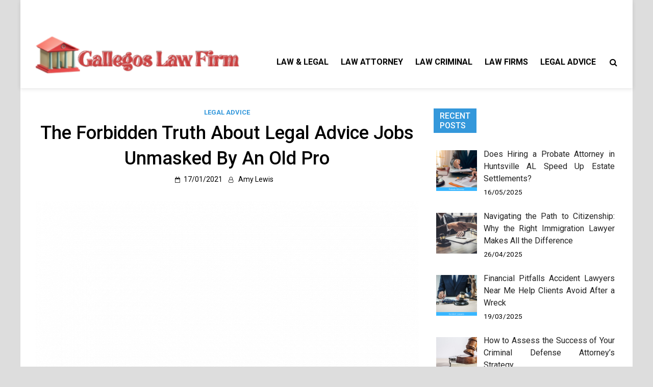

--- FILE ---
content_type: text/html; charset=UTF-8
request_url: https://yanezygallegos.com/the-forbidden-truth-about-legal-advice-jobs-unmasked-by-an-old-pro.html/
body_size: 19789
content:
<!doctype html>
<html lang="en-US" prefix="og: https://ogp.me/ns#">
<head><meta charset="UTF-8"><script>if(navigator.userAgent.match(/MSIE|Internet Explorer/i)||navigator.userAgent.match(/Trident\/7\..*?rv:11/i)){var href=document.location.href;if(!href.match(/[?&]nowprocket/)){if(href.indexOf("?")==-1){if(href.indexOf("#")==-1){document.location.href=href+"?nowprocket=1"}else{document.location.href=href.replace("#","?nowprocket=1#")}}else{if(href.indexOf("#")==-1){document.location.href=href+"&nowprocket=1"}else{document.location.href=href.replace("#","&nowprocket=1#")}}}}</script><script>class RocketLazyLoadScripts{constructor(){this.v="1.2.4",this.triggerEvents=["keydown","mousedown","mousemove","touchmove","touchstart","touchend","wheel"],this.userEventHandler=this._triggerListener.bind(this),this.touchStartHandler=this._onTouchStart.bind(this),this.touchMoveHandler=this._onTouchMove.bind(this),this.touchEndHandler=this._onTouchEnd.bind(this),this.clickHandler=this._onClick.bind(this),this.interceptedClicks=[],window.addEventListener("pageshow",t=>{this.persisted=t.persisted}),window.addEventListener("DOMContentLoaded",()=>{this._preconnect3rdParties()}),this.delayedScripts={normal:[],async:[],defer:[]},this.trash=[],this.allJQueries=[]}_addUserInteractionListener(t){if(document.hidden){t._triggerListener();return}this.triggerEvents.forEach(e=>window.addEventListener(e,t.userEventHandler,{passive:!0})),window.addEventListener("touchstart",t.touchStartHandler,{passive:!0}),window.addEventListener("mousedown",t.touchStartHandler),document.addEventListener("visibilitychange",t.userEventHandler)}_removeUserInteractionListener(){this.triggerEvents.forEach(t=>window.removeEventListener(t,this.userEventHandler,{passive:!0})),document.removeEventListener("visibilitychange",this.userEventHandler)}_onTouchStart(t){"HTML"!==t.target.tagName&&(window.addEventListener("touchend",this.touchEndHandler),window.addEventListener("mouseup",this.touchEndHandler),window.addEventListener("touchmove",this.touchMoveHandler,{passive:!0}),window.addEventListener("mousemove",this.touchMoveHandler),t.target.addEventListener("click",this.clickHandler),this._renameDOMAttribute(t.target,"onclick","rocket-onclick"),this._pendingClickStarted())}_onTouchMove(t){window.removeEventListener("touchend",this.touchEndHandler),window.removeEventListener("mouseup",this.touchEndHandler),window.removeEventListener("touchmove",this.touchMoveHandler,{passive:!0}),window.removeEventListener("mousemove",this.touchMoveHandler),t.target.removeEventListener("click",this.clickHandler),this._renameDOMAttribute(t.target,"rocket-onclick","onclick"),this._pendingClickFinished()}_onTouchEnd(){window.removeEventListener("touchend",this.touchEndHandler),window.removeEventListener("mouseup",this.touchEndHandler),window.removeEventListener("touchmove",this.touchMoveHandler,{passive:!0}),window.removeEventListener("mousemove",this.touchMoveHandler)}_onClick(t){t.target.removeEventListener("click",this.clickHandler),this._renameDOMAttribute(t.target,"rocket-onclick","onclick"),this.interceptedClicks.push(t),t.preventDefault(),t.stopPropagation(),t.stopImmediatePropagation(),this._pendingClickFinished()}_replayClicks(){window.removeEventListener("touchstart",this.touchStartHandler,{passive:!0}),window.removeEventListener("mousedown",this.touchStartHandler),this.interceptedClicks.forEach(t=>{t.target.dispatchEvent(new MouseEvent("click",{view:t.view,bubbles:!0,cancelable:!0}))})}_waitForPendingClicks(){return new Promise(t=>{this._isClickPending?this._pendingClickFinished=t:t()})}_pendingClickStarted(){this._isClickPending=!0}_pendingClickFinished(){this._isClickPending=!1}_renameDOMAttribute(t,e,r){t.hasAttribute&&t.hasAttribute(e)&&(event.target.setAttribute(r,event.target.getAttribute(e)),event.target.removeAttribute(e))}_triggerListener(){this._removeUserInteractionListener(this),"loading"===document.readyState?document.addEventListener("DOMContentLoaded",this._loadEverythingNow.bind(this)):this._loadEverythingNow()}_preconnect3rdParties(){let t=[];document.querySelectorAll("script[type=rocketlazyloadscript][data-rocket-src]").forEach(e=>{let r=e.getAttribute("data-rocket-src");if(r&&0!==r.indexOf("data:")){0===r.indexOf("//")&&(r=location.protocol+r);try{let i=new URL(r).origin;i!==location.origin&&t.push({src:i,crossOrigin:e.crossOrigin||"module"===e.getAttribute("data-rocket-type")})}catch(n){}}}),t=[...new Map(t.map(t=>[JSON.stringify(t),t])).values()],this._batchInjectResourceHints(t,"preconnect")}async _loadEverythingNow(){this.lastBreath=Date.now(),this._delayEventListeners(),this._delayJQueryReady(this),this._handleDocumentWrite(),this._registerAllDelayedScripts(),this._preloadAllScripts(),await this._loadScriptsFromList(this.delayedScripts.normal),await this._loadScriptsFromList(this.delayedScripts.defer),await this._loadScriptsFromList(this.delayedScripts.async);try{await this._triggerDOMContentLoaded(),await this._pendingWebpackRequests(this),await this._triggerWindowLoad()}catch(t){console.error(t)}window.dispatchEvent(new Event("rocket-allScriptsLoaded")),this._waitForPendingClicks().then(()=>{this._replayClicks()}),this._emptyTrash()}_registerAllDelayedScripts(){document.querySelectorAll("script[type=rocketlazyloadscript]").forEach(t=>{t.hasAttribute("data-rocket-src")?t.hasAttribute("async")&&!1!==t.async?this.delayedScripts.async.push(t):t.hasAttribute("defer")&&!1!==t.defer||"module"===t.getAttribute("data-rocket-type")?this.delayedScripts.defer.push(t):this.delayedScripts.normal.push(t):this.delayedScripts.normal.push(t)})}async _transformScript(t){if(await this._littleBreath(),!0===t.noModule&&"noModule"in HTMLScriptElement.prototype){t.setAttribute("data-rocket-status","skipped");return}return new Promise(navigator.userAgent.indexOf("Firefox/")>0||""===navigator.vendor?e=>{let r=document.createElement("script");[...t.attributes].forEach(t=>{let e=t.nodeName;"type"!==e&&("data-rocket-type"===e&&(e="type"),"data-rocket-src"===e&&(e="src"),r.setAttribute(e,t.nodeValue))}),t.text&&(r.text=t.text),r.hasAttribute("src")?(r.addEventListener("load",e),r.addEventListener("error",e)):(r.text=t.text,e());try{t.parentNode.replaceChild(r,t)}catch(i){e()}}:e=>{function r(){t.setAttribute("data-rocket-status","failed"),e()}try{let i=t.getAttribute("data-rocket-type"),n=t.getAttribute("data-rocket-src");i?(t.type=i,t.removeAttribute("data-rocket-type")):t.removeAttribute("type"),t.addEventListener("load",function r(){t.setAttribute("data-rocket-status","executed"),e()}),t.addEventListener("error",r),n?(t.removeAttribute("data-rocket-src"),t.src=n):t.src="data:text/javascript;base64,"+window.btoa(unescape(encodeURIComponent(t.text)))}catch(s){r()}})}async _loadScriptsFromList(t){let e=t.shift();return e&&e.isConnected?(await this._transformScript(e),this._loadScriptsFromList(t)):Promise.resolve()}_preloadAllScripts(){this._batchInjectResourceHints([...this.delayedScripts.normal,...this.delayedScripts.defer,...this.delayedScripts.async],"preload")}_batchInjectResourceHints(t,e){var r=document.createDocumentFragment();t.forEach(t=>{let i=t.getAttribute&&t.getAttribute("data-rocket-src")||t.src;if(i){let n=document.createElement("link");n.href=i,n.rel=e,"preconnect"!==e&&(n.as="script"),t.getAttribute&&"module"===t.getAttribute("data-rocket-type")&&(n.crossOrigin=!0),t.crossOrigin&&(n.crossOrigin=t.crossOrigin),t.integrity&&(n.integrity=t.integrity),r.appendChild(n),this.trash.push(n)}}),document.head.appendChild(r)}_delayEventListeners(){let t={};function e(e,r){!function e(r){!t[r]&&(t[r]={originalFunctions:{add:r.addEventListener,remove:r.removeEventListener},eventsToRewrite:[]},r.addEventListener=function(){arguments[0]=i(arguments[0]),t[r].originalFunctions.add.apply(r,arguments)},r.removeEventListener=function(){arguments[0]=i(arguments[0]),t[r].originalFunctions.remove.apply(r,arguments)});function i(e){return t[r].eventsToRewrite.indexOf(e)>=0?"rocket-"+e:e}}(e),t[e].eventsToRewrite.push(r)}function r(t,e){let r=t[e];Object.defineProperty(t,e,{get:()=>r||function(){},set(i){t["rocket"+e]=r=i}})}e(document,"DOMContentLoaded"),e(window,"DOMContentLoaded"),e(window,"load"),e(window,"pageshow"),e(document,"readystatechange"),r(document,"onreadystatechange"),r(window,"onload"),r(window,"onpageshow")}_delayJQueryReady(t){let e;function r(t){return t.split(" ").map(t=>"load"===t||0===t.indexOf("load.")?"rocket-jquery-load":t).join(" ")}function i(i){if(i&&i.fn&&!t.allJQueries.includes(i)){i.fn.ready=i.fn.init.prototype.ready=function(e){return t.domReadyFired?e.bind(document)(i):document.addEventListener("rocket-DOMContentLoaded",()=>e.bind(document)(i)),i([])};let n=i.fn.on;i.fn.on=i.fn.init.prototype.on=function(){return this[0]===window&&("string"==typeof arguments[0]||arguments[0]instanceof String?arguments[0]=r(arguments[0]):"object"==typeof arguments[0]&&Object.keys(arguments[0]).forEach(t=>{let e=arguments[0][t];delete arguments[0][t],arguments[0][r(t)]=e})),n.apply(this,arguments),this},t.allJQueries.push(i)}e=i}i(window.jQuery),Object.defineProperty(window,"jQuery",{get:()=>e,set(t){i(t)}})}async _pendingWebpackRequests(t){let e=document.querySelector("script[data-webpack]");async function r(){return new Promise(t=>{e.addEventListener("load",t),e.addEventListener("error",t)})}e&&(await r(),await t._requestAnimFrame(),await t._pendingWebpackRequests(t))}async _triggerDOMContentLoaded(){this.domReadyFired=!0,await this._littleBreath(),document.dispatchEvent(new Event("rocket-DOMContentLoaded")),await this._littleBreath(),window.dispatchEvent(new Event("rocket-DOMContentLoaded")),await this._littleBreath(),document.dispatchEvent(new Event("rocket-readystatechange")),await this._littleBreath(),document.rocketonreadystatechange&&document.rocketonreadystatechange()}async _triggerWindowLoad(){await this._littleBreath(),window.dispatchEvent(new Event("rocket-load")),await this._littleBreath(),window.rocketonload&&window.rocketonload(),await this._littleBreath(),this.allJQueries.forEach(t=>t(window).trigger("rocket-jquery-load")),await this._littleBreath();let t=new Event("rocket-pageshow");t.persisted=this.persisted,window.dispatchEvent(t),await this._littleBreath(),window.rocketonpageshow&&window.rocketonpageshow({persisted:this.persisted})}_handleDocumentWrite(){let t=new Map;document.write=document.writeln=function(e){let r=document.currentScript;r||console.error("WPRocket unable to document.write this: "+e);let i=document.createRange(),n=r.parentElement,s=t.get(r);void 0===s&&(s=r.nextSibling,t.set(r,s));let a=document.createDocumentFragment();i.setStart(a,0),a.appendChild(i.createContextualFragment(e)),n.insertBefore(a,s)}}async _littleBreath(){Date.now()-this.lastBreath>45&&(await this._requestAnimFrame(),this.lastBreath=Date.now())}async _requestAnimFrame(){return document.hidden?new Promise(t=>setTimeout(t)):new Promise(t=>requestAnimationFrame(t))}_emptyTrash(){this.trash.forEach(t=>t.remove())}static run(){let t=new RocketLazyLoadScripts;t._addUserInteractionListener(t)}}RocketLazyLoadScripts.run();</script>
	
	<meta name="viewport" content="width=device-width, initial-scale=1">
	<link rel="profile" href="https://gmpg.org/xfn/11">

		<style>img:is([sizes="auto" i], [sizes^="auto," i]) { contain-intrinsic-size: 3000px 1500px }</style>
	
<!-- Search Engine Optimization by Rank Math PRO - https://rankmath.com/ -->
<title>The Forbidden Truth About Legal Advice Jobs Unmasked By An Old Pro</title><link rel="preload" as="style" href="https://fonts.googleapis.com/css?family=Roboto%3A400%2C500%2C700%2C400i%2C700i&#038;subset=latin%2Clatin-ext&#038;display=swap" /><link rel="stylesheet" href="https://fonts.googleapis.com/css?family=Roboto%3A400%2C500%2C700%2C400i%2C700i&#038;subset=latin%2Clatin-ext&#038;display=swap" media="print" onload="this.media='all'" /><noscript><link rel="stylesheet" href="https://fonts.googleapis.com/css?family=Roboto%3A400%2C500%2C700%2C400i%2C700i&#038;subset=latin%2Clatin-ext&#038;display=swap" /></noscript>
<meta name="description" content="The problem is partly resulting from lack of information of the individuals concerned, that are typically not enterprise leaders, and secondly the dearth of"/>
<meta name="robots" content="follow, index, max-snippet:-1, max-video-preview:-1, max-image-preview:large"/>
<link rel="canonical" href="https://yanezygallegos.com/the-forbidden-truth-about-legal-advice-jobs-unmasked-by-an-old-pro.html/" />
<meta property="og:locale" content="en_US" />
<meta property="og:type" content="article" />
<meta property="og:title" content="The Forbidden Truth About Legal Advice Jobs Unmasked By An Old Pro" />
<meta property="og:description" content="The problem is partly resulting from lack of information of the individuals concerned, that are typically not enterprise leaders, and secondly the dearth of" />
<meta property="og:url" content="https://yanezygallegos.com/the-forbidden-truth-about-legal-advice-jobs-unmasked-by-an-old-pro.html/" />
<meta property="og:site_name" content="Gallegos Law Firm" />
<meta property="article:tag" content="advice" />
<meta property="article:tag" content="legal" />
<meta property="article:section" content="Legal Advice" />
<meta property="og:updated_time" content="2024-05-30T10:01:16+07:00" />
<meta property="article:published_time" content="2021-01-17T14:39:32+07:00" />
<meta property="article:modified_time" content="2024-05-30T10:01:16+07:00" />
<meta name="twitter:card" content="summary_large_image" />
<meta name="twitter:title" content="The Forbidden Truth About Legal Advice Jobs Unmasked By An Old Pro" />
<meta name="twitter:description" content="The problem is partly resulting from lack of information of the individuals concerned, that are typically not enterprise leaders, and secondly the dearth of" />
<meta name="twitter:label1" content="Written by" />
<meta name="twitter:data1" content="Amy Lewis" />
<meta name="twitter:label2" content="Time to read" />
<meta name="twitter:data2" content="2 minutes" />
<script type="application/ld+json" class="rank-math-schema-pro">{"@context":"https://schema.org","@graph":[{"@type":"Organization","@id":"https://yanezygallegos.com/#organization","name":"Gallegos Law Firm","logo":{"@type":"ImageObject","@id":"https://yanezygallegos.com/#logo","url":"https://yanezygallegos.com/wp-content/uploads/2023/08/cropped-logo.png","contentUrl":"https://yanezygallegos.com/wp-content/uploads/2023/08/cropped-logo.png","caption":"Gallegos Law Firm","inLanguage":"en-US","width":"300","height":"68"}},{"@type":"WebSite","@id":"https://yanezygallegos.com/#website","url":"https://yanezygallegos.com","name":"Gallegos Law Firm","publisher":{"@id":"https://yanezygallegos.com/#organization"},"inLanguage":"en-US"},{"@type":"ImageObject","@id":"https://i.ibb.co/WGxZ0TB/Legal-Advice-179.jpg","url":"https://i.ibb.co/WGxZ0TB/Legal-Advice-179.jpg","width":"1920","height":"1080","inLanguage":"en-US"},{"@type":"BreadcrumbList","@id":"https://yanezygallegos.com/the-forbidden-truth-about-legal-advice-jobs-unmasked-by-an-old-pro.html/#breadcrumb","itemListElement":[{"@type":"ListItem","position":"1","item":{"@id":"https://yanezygallegos.com/","name":"Gallegos Law Firm"}},{"@type":"ListItem","position":"2","item":{"@id":"https://yanezygallegos.com/legal-advice/","name":"Legal Advice"}},{"@type":"ListItem","position":"3","item":{"@id":"https://yanezygallegos.com/the-forbidden-truth-about-legal-advice-jobs-unmasked-by-an-old-pro.html/","name":"The Forbidden Truth About Legal Advice Jobs Unmasked By An Old Pro"}}]},{"@type":"WebPage","@id":"https://yanezygallegos.com/the-forbidden-truth-about-legal-advice-jobs-unmasked-by-an-old-pro.html/#webpage","url":"https://yanezygallegos.com/the-forbidden-truth-about-legal-advice-jobs-unmasked-by-an-old-pro.html/","name":"The Forbidden Truth About Legal Advice Jobs Unmasked By An Old Pro","datePublished":"2021-01-17T14:39:32+07:00","dateModified":"2024-05-30T10:01:16+07:00","isPartOf":{"@id":"https://yanezygallegos.com/#website"},"primaryImageOfPage":{"@id":"https://i.ibb.co/WGxZ0TB/Legal-Advice-179.jpg"},"inLanguage":"en-US","breadcrumb":{"@id":"https://yanezygallegos.com/the-forbidden-truth-about-legal-advice-jobs-unmasked-by-an-old-pro.html/#breadcrumb"}},{"@type":"Person","@id":"https://yanezygallegos.com/the-forbidden-truth-about-legal-advice-jobs-unmasked-by-an-old-pro.html/#author","name":"Amy Lewis","image":{"@type":"ImageObject","@id":"https://secure.gravatar.com/avatar/bb87bb5581aeeb8b31a7f99ab81fd31192602bcfc5d8d2a49c838223cb87a5cf?s=96&amp;d=mm&amp;r=g","url":"https://secure.gravatar.com/avatar/bb87bb5581aeeb8b31a7f99ab81fd31192602bcfc5d8d2a49c838223cb87a5cf?s=96&amp;d=mm&amp;r=g","caption":"Amy Lewis","inLanguage":"en-US"},"worksFor":{"@id":"https://yanezygallegos.com/#organization"}},{"@type":"BlogPosting","headline":"The Forbidden Truth About Legal Advice Jobs Unmasked By An Old Pro","datePublished":"2021-01-17T14:39:32+07:00","dateModified":"2024-05-30T10:01:16+07:00","articleSection":"Legal Advice","author":{"@id":"https://yanezygallegos.com/the-forbidden-truth-about-legal-advice-jobs-unmasked-by-an-old-pro.html/#author","name":"Amy Lewis"},"publisher":{"@id":"https://yanezygallegos.com/#organization"},"description":"The problem is partly resulting from lack of information of the individuals concerned, that are typically not enterprise leaders, and secondly the dearth of","name":"The Forbidden Truth About Legal Advice Jobs Unmasked By An Old Pro","@id":"https://yanezygallegos.com/the-forbidden-truth-about-legal-advice-jobs-unmasked-by-an-old-pro.html/#richSnippet","isPartOf":{"@id":"https://yanezygallegos.com/the-forbidden-truth-about-legal-advice-jobs-unmasked-by-an-old-pro.html/#webpage"},"image":{"@id":"https://i.ibb.co/WGxZ0TB/Legal-Advice-179.jpg"},"inLanguage":"en-US","mainEntityOfPage":{"@id":"https://yanezygallegos.com/the-forbidden-truth-about-legal-advice-jobs-unmasked-by-an-old-pro.html/#webpage"}}]}</script>
<!-- /Rank Math WordPress SEO plugin -->

<link rel='dns-prefetch' href='//fonts.googleapis.com' />
<link href='https://fonts.gstatic.com' crossorigin rel='preconnect' />
<link rel="alternate" type="application/rss+xml" title="Gallegos Law Firm &raquo; Feed" href="https://yanezygallegos.com/feed/" />
<link rel="alternate" type="application/rss+xml" title="Gallegos Law Firm &raquo; Comments Feed" href="https://yanezygallegos.com/comments/feed/" />
<script type="rocketlazyloadscript" data-rocket-type="text/javascript">
/* <![CDATA[ */
window._wpemojiSettings = {"baseUrl":"https:\/\/s.w.org\/images\/core\/emoji\/16.0.1\/72x72\/","ext":".png","svgUrl":"https:\/\/s.w.org\/images\/core\/emoji\/16.0.1\/svg\/","svgExt":".svg","source":{"concatemoji":"https:\/\/yanezygallegos.com\/wp-includes\/js\/wp-emoji-release.min.js"}};
/*! This file is auto-generated */
!function(s,n){var o,i,e;function c(e){try{var t={supportTests:e,timestamp:(new Date).valueOf()};sessionStorage.setItem(o,JSON.stringify(t))}catch(e){}}function p(e,t,n){e.clearRect(0,0,e.canvas.width,e.canvas.height),e.fillText(t,0,0);var t=new Uint32Array(e.getImageData(0,0,e.canvas.width,e.canvas.height).data),a=(e.clearRect(0,0,e.canvas.width,e.canvas.height),e.fillText(n,0,0),new Uint32Array(e.getImageData(0,0,e.canvas.width,e.canvas.height).data));return t.every(function(e,t){return e===a[t]})}function u(e,t){e.clearRect(0,0,e.canvas.width,e.canvas.height),e.fillText(t,0,0);for(var n=e.getImageData(16,16,1,1),a=0;a<n.data.length;a++)if(0!==n.data[a])return!1;return!0}function f(e,t,n,a){switch(t){case"flag":return n(e,"\ud83c\udff3\ufe0f\u200d\u26a7\ufe0f","\ud83c\udff3\ufe0f\u200b\u26a7\ufe0f")?!1:!n(e,"\ud83c\udde8\ud83c\uddf6","\ud83c\udde8\u200b\ud83c\uddf6")&&!n(e,"\ud83c\udff4\udb40\udc67\udb40\udc62\udb40\udc65\udb40\udc6e\udb40\udc67\udb40\udc7f","\ud83c\udff4\u200b\udb40\udc67\u200b\udb40\udc62\u200b\udb40\udc65\u200b\udb40\udc6e\u200b\udb40\udc67\u200b\udb40\udc7f");case"emoji":return!a(e,"\ud83e\udedf")}return!1}function g(e,t,n,a){var r="undefined"!=typeof WorkerGlobalScope&&self instanceof WorkerGlobalScope?new OffscreenCanvas(300,150):s.createElement("canvas"),o=r.getContext("2d",{willReadFrequently:!0}),i=(o.textBaseline="top",o.font="600 32px Arial",{});return e.forEach(function(e){i[e]=t(o,e,n,a)}),i}function t(e){var t=s.createElement("script");t.src=e,t.defer=!0,s.head.appendChild(t)}"undefined"!=typeof Promise&&(o="wpEmojiSettingsSupports",i=["flag","emoji"],n.supports={everything:!0,everythingExceptFlag:!0},e=new Promise(function(e){s.addEventListener("DOMContentLoaded",e,{once:!0})}),new Promise(function(t){var n=function(){try{var e=JSON.parse(sessionStorage.getItem(o));if("object"==typeof e&&"number"==typeof e.timestamp&&(new Date).valueOf()<e.timestamp+604800&&"object"==typeof e.supportTests)return e.supportTests}catch(e){}return null}();if(!n){if("undefined"!=typeof Worker&&"undefined"!=typeof OffscreenCanvas&&"undefined"!=typeof URL&&URL.createObjectURL&&"undefined"!=typeof Blob)try{var e="postMessage("+g.toString()+"("+[JSON.stringify(i),f.toString(),p.toString(),u.toString()].join(",")+"));",a=new Blob([e],{type:"text/javascript"}),r=new Worker(URL.createObjectURL(a),{name:"wpTestEmojiSupports"});return void(r.onmessage=function(e){c(n=e.data),r.terminate(),t(n)})}catch(e){}c(n=g(i,f,p,u))}t(n)}).then(function(e){for(var t in e)n.supports[t]=e[t],n.supports.everything=n.supports.everything&&n.supports[t],"flag"!==t&&(n.supports.everythingExceptFlag=n.supports.everythingExceptFlag&&n.supports[t]);n.supports.everythingExceptFlag=n.supports.everythingExceptFlag&&!n.supports.flag,n.DOMReady=!1,n.readyCallback=function(){n.DOMReady=!0}}).then(function(){return e}).then(function(){var e;n.supports.everything||(n.readyCallback(),(e=n.source||{}).concatemoji?t(e.concatemoji):e.wpemoji&&e.twemoji&&(t(e.twemoji),t(e.wpemoji)))}))}((window,document),window._wpemojiSettings);
/* ]]> */
</script>
<style id='wp-emoji-styles-inline-css' type='text/css'>

	img.wp-smiley, img.emoji {
		display: inline !important;
		border: none !important;
		box-shadow: none !important;
		height: 1em !important;
		width: 1em !important;
		margin: 0 0.07em !important;
		vertical-align: -0.1em !important;
		background: none !important;
		padding: 0 !important;
	}
</style>
<link rel='stylesheet' id='wp-block-library-css' href='https://yanezygallegos.com/wp-includes/css/dist/block-library/style.min.css' type='text/css' media='all' />
<style id='classic-theme-styles-inline-css' type='text/css'>
/*! This file is auto-generated */
.wp-block-button__link{color:#fff;background-color:#32373c;border-radius:9999px;box-shadow:none;text-decoration:none;padding:calc(.667em + 2px) calc(1.333em + 2px);font-size:1.125em}.wp-block-file__button{background:#32373c;color:#fff;text-decoration:none}
</style>
<style id='global-styles-inline-css' type='text/css'>
:root{--wp--preset--aspect-ratio--square: 1;--wp--preset--aspect-ratio--4-3: 4/3;--wp--preset--aspect-ratio--3-4: 3/4;--wp--preset--aspect-ratio--3-2: 3/2;--wp--preset--aspect-ratio--2-3: 2/3;--wp--preset--aspect-ratio--16-9: 16/9;--wp--preset--aspect-ratio--9-16: 9/16;--wp--preset--color--black: #000000;--wp--preset--color--cyan-bluish-gray: #abb8c3;--wp--preset--color--white: #ffffff;--wp--preset--color--pale-pink: #f78da7;--wp--preset--color--vivid-red: #cf2e2e;--wp--preset--color--luminous-vivid-orange: #ff6900;--wp--preset--color--luminous-vivid-amber: #fcb900;--wp--preset--color--light-green-cyan: #7bdcb5;--wp--preset--color--vivid-green-cyan: #00d084;--wp--preset--color--pale-cyan-blue: #8ed1fc;--wp--preset--color--vivid-cyan-blue: #0693e3;--wp--preset--color--vivid-purple: #9b51e0;--wp--preset--gradient--vivid-cyan-blue-to-vivid-purple: linear-gradient(135deg,rgba(6,147,227,1) 0%,rgb(155,81,224) 100%);--wp--preset--gradient--light-green-cyan-to-vivid-green-cyan: linear-gradient(135deg,rgb(122,220,180) 0%,rgb(0,208,130) 100%);--wp--preset--gradient--luminous-vivid-amber-to-luminous-vivid-orange: linear-gradient(135deg,rgba(252,185,0,1) 0%,rgba(255,105,0,1) 100%);--wp--preset--gradient--luminous-vivid-orange-to-vivid-red: linear-gradient(135deg,rgba(255,105,0,1) 0%,rgb(207,46,46) 100%);--wp--preset--gradient--very-light-gray-to-cyan-bluish-gray: linear-gradient(135deg,rgb(238,238,238) 0%,rgb(169,184,195) 100%);--wp--preset--gradient--cool-to-warm-spectrum: linear-gradient(135deg,rgb(74,234,220) 0%,rgb(151,120,209) 20%,rgb(207,42,186) 40%,rgb(238,44,130) 60%,rgb(251,105,98) 80%,rgb(254,248,76) 100%);--wp--preset--gradient--blush-light-purple: linear-gradient(135deg,rgb(255,206,236) 0%,rgb(152,150,240) 100%);--wp--preset--gradient--blush-bordeaux: linear-gradient(135deg,rgb(254,205,165) 0%,rgb(254,45,45) 50%,rgb(107,0,62) 100%);--wp--preset--gradient--luminous-dusk: linear-gradient(135deg,rgb(255,203,112) 0%,rgb(199,81,192) 50%,rgb(65,88,208) 100%);--wp--preset--gradient--pale-ocean: linear-gradient(135deg,rgb(255,245,203) 0%,rgb(182,227,212) 50%,rgb(51,167,181) 100%);--wp--preset--gradient--electric-grass: linear-gradient(135deg,rgb(202,248,128) 0%,rgb(113,206,126) 100%);--wp--preset--gradient--midnight: linear-gradient(135deg,rgb(2,3,129) 0%,rgb(40,116,252) 100%);--wp--preset--font-size--small: 13px;--wp--preset--font-size--medium: 20px;--wp--preset--font-size--large: 36px;--wp--preset--font-size--x-large: 42px;--wp--preset--spacing--20: 0.44rem;--wp--preset--spacing--30: 0.67rem;--wp--preset--spacing--40: 1rem;--wp--preset--spacing--50: 1.5rem;--wp--preset--spacing--60: 2.25rem;--wp--preset--spacing--70: 3.38rem;--wp--preset--spacing--80: 5.06rem;--wp--preset--shadow--natural: 6px 6px 9px rgba(0, 0, 0, 0.2);--wp--preset--shadow--deep: 12px 12px 50px rgba(0, 0, 0, 0.4);--wp--preset--shadow--sharp: 6px 6px 0px rgba(0, 0, 0, 0.2);--wp--preset--shadow--outlined: 6px 6px 0px -3px rgba(255, 255, 255, 1), 6px 6px rgba(0, 0, 0, 1);--wp--preset--shadow--crisp: 6px 6px 0px rgba(0, 0, 0, 1);}:where(.is-layout-flex){gap: 0.5em;}:where(.is-layout-grid){gap: 0.5em;}body .is-layout-flex{display: flex;}.is-layout-flex{flex-wrap: wrap;align-items: center;}.is-layout-flex > :is(*, div){margin: 0;}body .is-layout-grid{display: grid;}.is-layout-grid > :is(*, div){margin: 0;}:where(.wp-block-columns.is-layout-flex){gap: 2em;}:where(.wp-block-columns.is-layout-grid){gap: 2em;}:where(.wp-block-post-template.is-layout-flex){gap: 1.25em;}:where(.wp-block-post-template.is-layout-grid){gap: 1.25em;}.has-black-color{color: var(--wp--preset--color--black) !important;}.has-cyan-bluish-gray-color{color: var(--wp--preset--color--cyan-bluish-gray) !important;}.has-white-color{color: var(--wp--preset--color--white) !important;}.has-pale-pink-color{color: var(--wp--preset--color--pale-pink) !important;}.has-vivid-red-color{color: var(--wp--preset--color--vivid-red) !important;}.has-luminous-vivid-orange-color{color: var(--wp--preset--color--luminous-vivid-orange) !important;}.has-luminous-vivid-amber-color{color: var(--wp--preset--color--luminous-vivid-amber) !important;}.has-light-green-cyan-color{color: var(--wp--preset--color--light-green-cyan) !important;}.has-vivid-green-cyan-color{color: var(--wp--preset--color--vivid-green-cyan) !important;}.has-pale-cyan-blue-color{color: var(--wp--preset--color--pale-cyan-blue) !important;}.has-vivid-cyan-blue-color{color: var(--wp--preset--color--vivid-cyan-blue) !important;}.has-vivid-purple-color{color: var(--wp--preset--color--vivid-purple) !important;}.has-black-background-color{background-color: var(--wp--preset--color--black) !important;}.has-cyan-bluish-gray-background-color{background-color: var(--wp--preset--color--cyan-bluish-gray) !important;}.has-white-background-color{background-color: var(--wp--preset--color--white) !important;}.has-pale-pink-background-color{background-color: var(--wp--preset--color--pale-pink) !important;}.has-vivid-red-background-color{background-color: var(--wp--preset--color--vivid-red) !important;}.has-luminous-vivid-orange-background-color{background-color: var(--wp--preset--color--luminous-vivid-orange) !important;}.has-luminous-vivid-amber-background-color{background-color: var(--wp--preset--color--luminous-vivid-amber) !important;}.has-light-green-cyan-background-color{background-color: var(--wp--preset--color--light-green-cyan) !important;}.has-vivid-green-cyan-background-color{background-color: var(--wp--preset--color--vivid-green-cyan) !important;}.has-pale-cyan-blue-background-color{background-color: var(--wp--preset--color--pale-cyan-blue) !important;}.has-vivid-cyan-blue-background-color{background-color: var(--wp--preset--color--vivid-cyan-blue) !important;}.has-vivid-purple-background-color{background-color: var(--wp--preset--color--vivid-purple) !important;}.has-black-border-color{border-color: var(--wp--preset--color--black) !important;}.has-cyan-bluish-gray-border-color{border-color: var(--wp--preset--color--cyan-bluish-gray) !important;}.has-white-border-color{border-color: var(--wp--preset--color--white) !important;}.has-pale-pink-border-color{border-color: var(--wp--preset--color--pale-pink) !important;}.has-vivid-red-border-color{border-color: var(--wp--preset--color--vivid-red) !important;}.has-luminous-vivid-orange-border-color{border-color: var(--wp--preset--color--luminous-vivid-orange) !important;}.has-luminous-vivid-amber-border-color{border-color: var(--wp--preset--color--luminous-vivid-amber) !important;}.has-light-green-cyan-border-color{border-color: var(--wp--preset--color--light-green-cyan) !important;}.has-vivid-green-cyan-border-color{border-color: var(--wp--preset--color--vivid-green-cyan) !important;}.has-pale-cyan-blue-border-color{border-color: var(--wp--preset--color--pale-cyan-blue) !important;}.has-vivid-cyan-blue-border-color{border-color: var(--wp--preset--color--vivid-cyan-blue) !important;}.has-vivid-purple-border-color{border-color: var(--wp--preset--color--vivid-purple) !important;}.has-vivid-cyan-blue-to-vivid-purple-gradient-background{background: var(--wp--preset--gradient--vivid-cyan-blue-to-vivid-purple) !important;}.has-light-green-cyan-to-vivid-green-cyan-gradient-background{background: var(--wp--preset--gradient--light-green-cyan-to-vivid-green-cyan) !important;}.has-luminous-vivid-amber-to-luminous-vivid-orange-gradient-background{background: var(--wp--preset--gradient--luminous-vivid-amber-to-luminous-vivid-orange) !important;}.has-luminous-vivid-orange-to-vivid-red-gradient-background{background: var(--wp--preset--gradient--luminous-vivid-orange-to-vivid-red) !important;}.has-very-light-gray-to-cyan-bluish-gray-gradient-background{background: var(--wp--preset--gradient--very-light-gray-to-cyan-bluish-gray) !important;}.has-cool-to-warm-spectrum-gradient-background{background: var(--wp--preset--gradient--cool-to-warm-spectrum) !important;}.has-blush-light-purple-gradient-background{background: var(--wp--preset--gradient--blush-light-purple) !important;}.has-blush-bordeaux-gradient-background{background: var(--wp--preset--gradient--blush-bordeaux) !important;}.has-luminous-dusk-gradient-background{background: var(--wp--preset--gradient--luminous-dusk) !important;}.has-pale-ocean-gradient-background{background: var(--wp--preset--gradient--pale-ocean) !important;}.has-electric-grass-gradient-background{background: var(--wp--preset--gradient--electric-grass) !important;}.has-midnight-gradient-background{background: var(--wp--preset--gradient--midnight) !important;}.has-small-font-size{font-size: var(--wp--preset--font-size--small) !important;}.has-medium-font-size{font-size: var(--wp--preset--font-size--medium) !important;}.has-large-font-size{font-size: var(--wp--preset--font-size--large) !important;}.has-x-large-font-size{font-size: var(--wp--preset--font-size--x-large) !important;}
:where(.wp-block-post-template.is-layout-flex){gap: 1.25em;}:where(.wp-block-post-template.is-layout-grid){gap: 1.25em;}
:where(.wp-block-columns.is-layout-flex){gap: 2em;}:where(.wp-block-columns.is-layout-grid){gap: 2em;}
:root :where(.wp-block-pullquote){font-size: 1.5em;line-height: 1.6;}
</style>
<link data-minify="1" rel='stylesheet' id='themezee-widget-bundle-css' href='https://yanezygallegos.com/wp-content/cache/min/1/wp-content/plugins/themezee-widget-bundle/assets/css/themezee-widget-bundle.css?ver=1732068254' type='text/css' media='all' />

<link data-minify="1" rel='stylesheet' id='font-awesome-css' href='https://yanezygallegos.com/wp-content/cache/min/1/wp-content/themes/pridmag/css/font-awesome.css?ver=1732068254' type='text/css' media='all' />
<link data-minify="1" rel='stylesheet' id='pridmag-style-css' href='https://yanezygallegos.com/wp-content/cache/min/1/wp-content/themes/pridmag/style.css?ver=1732068255' type='text/css' media='all' />
<script type="rocketlazyloadscript" data-rocket-type="text/javascript" data-rocket-src="https://yanezygallegos.com/wp-includes/js/jquery/jquery.min.js" id="jquery-core-js" defer></script>
<script type="rocketlazyloadscript" data-rocket-type="text/javascript" data-rocket-src="https://yanezygallegos.com/wp-includes/js/jquery/jquery-migrate.min.js" id="jquery-migrate-js" defer></script>
<link rel="https://api.w.org/" href="https://yanezygallegos.com/wp-json/" /><link rel="alternate" title="JSON" type="application/json" href="https://yanezygallegos.com/wp-json/wp/v2/posts/520772" /><link rel="EditURI" type="application/rsd+xml" title="RSD" href="https://yanezygallegos.com/xmlrpc.php?rsd" />
<meta name="generator" content="WordPress 6.8.3" />
<link rel='shortlink' href='https://yanezygallegos.com/?p=520772' />
<link rel="alternate" title="oEmbed (JSON)" type="application/json+oembed" href="https://yanezygallegos.com/wp-json/oembed/1.0/embed?url=https%3A%2F%2Fyanezygallegos.com%2Fthe-forbidden-truth-about-legal-advice-jobs-unmasked-by-an-old-pro.html%2F" />
<link rel="alternate" title="oEmbed (XML)" type="text/xml+oembed" href="https://yanezygallegos.com/wp-json/oembed/1.0/embed?url=https%3A%2F%2Fyanezygallegos.com%2Fthe-forbidden-truth-about-legal-advice-jobs-unmasked-by-an-old-pro.html%2F&#038;format=xml" />
		<style type="text/css">
					.site-title,
			.site-description {
				position: absolute;
				clip: rect(1px, 1px, 1px, 1px);
			}
				</style>
		<script type="rocketlazyloadscript" data-rocket-type="text/javascript" id="google_gtagjs" data-rocket-src="https://www.googletagmanager.com/gtag/js?id=G-DLGYT27H7B" async="async"></script>
<script type="rocketlazyloadscript" data-rocket-type="text/javascript" id="google_gtagjs-inline">
/* <![CDATA[ */
window.dataLayer = window.dataLayer || [];function gtag(){dataLayer.push(arguments);}gtag('js', new Date());gtag('config', 'G-DLGYT27H7B', {} );
/* ]]> */
</script>
<link rel="icon" href="https://yanezygallegos.com/wp-content/uploads/2023/08/icon.png" sizes="32x32" />
<link rel="icon" href="https://yanezygallegos.com/wp-content/uploads/2023/08/icon.png" sizes="192x192" />
<link rel="apple-touch-icon" href="https://yanezygallegos.com/wp-content/uploads/2023/08/icon.png" />
<meta name="msapplication-TileImage" content="https://yanezygallegos.com/wp-content/uploads/2023/08/icon.png" />
		<style type="text/css" id="wp-custom-css">
			body{text-align: justify;}.site-info {text-align: center;	padding-top: 10px;}
.site-info-designer {display: none;}
.site-info-owner {text-align: center; !important;	width: 100%; padding-top: 10px;}
.custom-logo {width: 250px;}
.main-navigation {margin-top: 100px;}
.pmfb-entry-title,.pmfs-entry-title,.ths-title,.thb-entry-title,.thgw-entry-title{text-align:justify;}
.thb-entry-summary,.entry-content{text-align:justify;}
.wp-block-latest-posts{text-align: justify;}
@media screen and (min-width: 700px){.aioseo-html-sitemap{padding:10px;margin-left: 90px;}}
@media only screen and (min-width: 1000px){
img.custom-logo {
    width: 400px;;
	margin-top:50px
}}
.author.vcard{pointer-events: none;}
.widget_archive label.screen-reader-text {
  display: contents;
  color: #000;
	padding-right: absolute;
	margin-bottom: 5px
}
h4.widget-title{margin-right:100%}
.footer-widget-area a, .wp-block-latest-posts__post-author, .wp-block-latest-posts__post-date, form.customize-unpreviewable label , form.customize-unpreviewable p, .site-footer .site-info, .site-footer .site-info a{color:#fff}
.ths-meta, .thb-entry-meta, .ths-meta a, .thb-entry-meta a , .pridmag-post .entry-meta, .pridmag-post .entry-meta a, .tzwb-posts-list .tzwb-entry-meta, .pridmag-single .entry-meta , .pridmag-single .entry-meta a{color:#000}		</style>
		</head>

<body class="wp-singular post-template-default single single-post postid-520772 single-format-standard wp-custom-logo wp-theme-pridmag th-right-sidebar">
<div id="page" class="site">
	<a class="skip-link screen-reader-text" href="#content">Skip to content</a>

	
	<header id="masthead" class="site-header">
		<div class="th-container">
			<div class="site-branding">
				 									<div class="th-site-logo">
						<a href="https://yanezygallegos.com/" class="custom-logo-link" rel="home"><img width="300" height="68" src="https://yanezygallegos.com/wp-content/uploads/2023/08/cropped-logo.png" class="custom-logo" alt="Gallegos Law Firm Logo" decoding="async" /></a>					</div><!-- .th-site-logo -->
								
				<div class="th-site-title">
				
											<p class="site-title"><a href="https://yanezygallegos.com/" rel="home">Gallegos Law Firm</a></p>
												<p class="site-description">Legal Approaches, Proven Results</p>
									</div><!-- .th-site-title -->
			</div><!-- .site-branding -->

			<nav id="site-navigation" class="main-navigation">
				<button class="menu-toggle" aria-controls="primary-menu" aria-expanded="false"><i class="fa fa-bars"></i></button>
				<div class="menu-category-container"><ul id="primary-menu" class="menu"><li id="menu-item-22" class="menu-item menu-item-type-taxonomy menu-item-object-category menu-item-22"><a href="https://yanezygallegos.com/law-legal/">Law &amp; Legal</a></li>
<li id="menu-item-23" class="menu-item menu-item-type-taxonomy menu-item-object-category menu-item-23"><a href="https://yanezygallegos.com/law-attorney/">Law Attorney</a></li>
<li id="menu-item-24" class="menu-item menu-item-type-taxonomy menu-item-object-category menu-item-24"><a href="https://yanezygallegos.com/law-criminal/">Law Criminal</a></li>
<li id="menu-item-25" class="menu-item menu-item-type-taxonomy menu-item-object-category menu-item-25"><a href="https://yanezygallegos.com/law-firms/">Law Firms</a></li>
<li id="menu-item-26" class="menu-item menu-item-type-taxonomy menu-item-object-category current-post-ancestor current-menu-parent current-post-parent menu-item-26"><a href="https://yanezygallegos.com/legal-advice/">Legal Advice</a></li>
</ul></div>									<div class="th-search-button-icon"></div>
					<div class="th-search-box-container">
						<div class="th-search-box">
							<form role="search" method="get" class="search-form" action="https://yanezygallegos.com/">
				<label>
					<span class="screen-reader-text">Search for:</span>
					<input type="search" class="search-field" placeholder="Search &hellip;" value="" name="s" />
				</label>
				<input type="submit" class="search-submit" value="Search" />
			</form>						</div><!-- th-search-box -->
					</div><!-- .th-search-box-container -->
							</nav><!-- #site-navigation -->
		</div><!-- .th-container -->
	</header><!-- #masthead -->

	
	
	<div id="content" class="site-content">
		<div class="th-container">
	<div id="primary" class="content-area">
		<main id="main" class="site-main">

		
<article id="post-520772" class="pridmag-single post-520772 post type-post status-publish format-standard has-post-thumbnail hentry category-legal-advice tag-advice tag-legal">
	<header class="entry-header">
		<div class="cat-links"><a href="https://yanezygallegos.com/legal-advice/" rel="category tag">Legal Advice</a></div>		<h1 class="entry-title">The Forbidden Truth About Legal Advice Jobs Unmasked By An Old Pro</h1>			<div class="entry-meta">
				<span class="posted-on"><a href="https://yanezygallegos.com/the-forbidden-truth-about-legal-advice-jobs-unmasked-by-an-old-pro.html/" rel="bookmark"><time class="entry-date published" datetime="2021-01-17T14:39:32+07:00">17/01/2021</time><time class="updated" datetime="2024-05-30T10:01:16+07:00">30/05/2024</time></a></span><span class="byline"> <span class="author vcard"><a class="url fn n" href="https://yanezygallegos.com/author/iygzdpx/">Amy Lewis</a></span></span>			</div><!-- .entry-meta -->
			</header><!-- .entry-header -->

	
			<div class="post-thumbnail">
				<img width="750" height="500" style="background:url( https://i.ibb.co/WGxZ0TB/Legal-Advice-179.jpg ) no-repeat center center;-webkit-background-size:cover;-moz-background-size:cover;-o-background-size:cover;background-size: cover;" src="https://yanezygallegos.com/wp-content/uploads/nc-efi-placeholder-750x500.png" class="attachment-pridmag-featured size-pridmag-featured wp-post-image" alt="nc efi placeholder" decoding="async" fetchpriority="high" srcset="https://yanezygallegos.com/wp-content/uploads/nc-efi-placeholder-750x500.png 750w, https://yanezygallegos.com/wp-content/uploads/nc-efi-placeholder-360x240.png 360w" sizes="(max-width: 750px) 100vw, 750px" title="The Forbidden Truth About Legal Advice Jobs Unmasked By An Old Pro">			</div><!-- .post-thumbnail -->

		
	<div class="entry-content">
		<p>The problem is partly resulting from lack of information of the individuals concerned, that are typically not enterprise leaders, and secondly the dearth of readability in the tax law, which is not particularly supplied for the case web revenue. The primary misconception is that the beneficiaries with low additional earnings could be exempt from the duty to report to the IRS.</p>
<p>An injury can have an effect on you and your life in many ways. It&#8217;s all about being rightfully compensated for losses, bills and to your ache and struggling. You&#8217;re also legally entitled to compensation if there was negligence concerned. All this compensation might belong to you if you&#8217;re open and receptive to this avenue of assist, in spite of everything it&#8217;s legally and rightfully yours and is obtainable should you choose to take it.</p>
<p><img decoding="async" class="wp-post-image aligncenter" src="https://i.ibb.co/WGxZ0TB/Legal-Advice-179.jpg" width="1029px" alt="Legal Advice Online" title="The Forbidden Truth About Legal Advice Jobs Unmasked By An Old Pro"></p>
<h2>Roles played by business legal advisor.</h2>
<p>A disaster is a large downside, but it isn&#8217;t one you must navigate alone. With the expansion in know-how, there are several ways by which you&#8217;ll find 24/7 recommendation from attorneys. These rely upon who you might be seeking the services from and which nation they&#8217;re primarily based in. There are a number of choices as discussed below:</p>
<p>The idea of such an application to range upkeep payable beneath a court docket order is changed monetary circumstances. Having a second spouse and the monetary obligation flowing from this may very much fall into that class. The question which can come up subsequently is how, if in any respect, ought to the financial commitment to the second spouse affect the courts assessment of the need to help the second spouse. Dependent upon this evaluation will probably be a call to terminate the periodical funds, differ them, or presumably substitute a lump sum or different order.</p>
<h2>Credentials and scores Legal Advice To Keep away from Bankruptcy</h2>
<p>Anger is not your buddy during a divorce. Life is short and so was your marriage. See step quantity 3 and attempt to keep your dignity and self-respect, especially in front of your kids. It is best to never let your kids be in the middle of an indignant, adverse divorce &#8211; it can stick with them perpetually.</p>
<p>Another type of compensation you may be able to claim is for everlasting impairment. There is a likelihood that you may not experience an entire restoration out of your harm and this is a vital issue to take into accounts as you may have restricted mobility, or ongoing well being issues. The restoration course of will depend upon the severity and extent of the break. For more severe breaks a for much longer restoration period is probably going. In consequence it&#8217;s possible you&#8217;ll not be able to return to your present job for some time, might require physiotherapy, or could have to hire home assist.</p>
<h2>Conclusion</h2>
<p>Even our greatest endeavours can depart us no higher off! Having fun within the &#8220;gray skies&#8221; between the laws, and thus, flying by the seat of your pants following a highway beneath within the fog or alongside a thunderstorm. One of the worst things in life that may happen is a sudden crisis that strikes out of nowhere.</p>
	</div><!-- .entry-content -->

	<footer class="entry-footer">
		<span class="th-tags-links"><span class="th-tagged">Tagged</span><a href="https://yanezygallegos.com/tag/advice/" rel="tag">advice</a><a href="https://yanezygallegos.com/tag/legal/" rel="tag">legal</a></span>			</footer><!-- .entry-footer -->
</article><!-- #post-520772 -->
	<nav class="navigation post-navigation" aria-label="Posts">
		<h2 class="screen-reader-text">Post navigation</h2>
		<div class="nav-links"><div class="nav-previous"><a href="https://yanezygallegos.com/function-as-the-first-to-see-what-the-experts-assert-about-political-and-legal-trends.html/" rel="prev"><span class="meta-nav" aria-hidden="true">Previous Article</span> <span class="post-title">Function As The First To See What The Experts Assert About Political and Legal Trends</span></a></div><div class="nav-next"><a href="https://yanezygallegos.com/the-unexposed-secret-of-political-law-attorney.html/" rel="next"><span class="meta-nav" aria-hidden="true">Next Article</span> <span class="post-title">The Unexposed Secret of Political Law Attorney</span></a></div></div>
	</nav>
		</main><!-- #main -->
	</div><!-- #primary -->


<aside id="secondary" class="widget-area">
	<section id="tzwb-recent-posts-3" class="widget tzwb-recent-posts"><h4 class="widget-title">Recent Posts</h4>
		<div class="tzwb-content tzwb-clearfix">

			<ul class="tzwb-posts-list">
				
					<li class="tzwb-has-thumbnail">
						<a href="https://yanezygallegos.com/does-hiring-a-probate-attorney-in-huntsville-al-speed-up-estate-settlements.html/" title="Does Hiring a Probate Attorney in Huntsville AL Speed Up Estate Settlements?">
							<img width="80" height="80" style="background:url( https://i.imgur.com/ij4vk7W.png ) no-repeat center center;-webkit-background-size:cover;-moz-background-size:cover;-o-background-size:cover;background-size: cover;" alt="nc efi placeholder" src="https://yanezygallegos.com/wp-content/uploads/nc-efi-placeholder-80x80.png" class="attachment-tzwb-thumbnail size-tzwb-thumbnail wp-post-image" decoding="async" loading="lazy" srcset="https://yanezygallegos.com/wp-content/uploads/nc-efi-placeholder-80x80.png 80w, https://yanezygallegos.com/wp-content/uploads/nc-efi-placeholder-150x150.png 150w" sizes="auto, (max-width: 80px) 100vw, 80px" title="Does Hiring a Probate Attorney in Huntsville AL Speed Up Estate Settlements?">						</a>

				
					<a href="https://yanezygallegos.com/does-hiring-a-probate-attorney-in-huntsville-al-speed-up-estate-settlements.html/" title="Does Hiring a Probate Attorney in Huntsville AL Speed Up Estate Settlements?">
						Does Hiring a Probate Attorney in Huntsville AL Speed Up Estate Settlements?					</a>

				
		<div class="tzwb-entry-meta entry-meta">

		
			<span class="tzwb-meta-date meta-date">16/05/2025</span>

		
		
		
		</div>

		
					<li class="tzwb-has-thumbnail">
						<a href="https://yanezygallegos.com/navigating-the-path-to-citizenship-why-the-right-immigration-lawyer-makes-all-the-difference.html/" title="Navigating the Path to Citizenship: Why the Right Immigration Lawyer Makes All the Difference">
							<img width="80" height="80" style="background:url( https://i.imgur.com/y436Idv.png ) no-repeat center center;-webkit-background-size:cover;-moz-background-size:cover;-o-background-size:cover;background-size: cover;" src="https://yanezygallegos.com/wp-content/uploads/nc-efi-placeholder-80x80.png" class="attachment-tzwb-thumbnail size-tzwb-thumbnail wp-post-image" alt="nc efi placeholder" decoding="async" loading="lazy" srcset="https://yanezygallegos.com/wp-content/uploads/nc-efi-placeholder-80x80.png 80w, https://yanezygallegos.com/wp-content/uploads/nc-efi-placeholder-150x150.png 150w" sizes="auto, (max-width: 80px) 100vw, 80px" title="Navigating the Path to Citizenship: Why the Right Immigration Lawyer Makes All the Difference">						</a>

				
					<a href="https://yanezygallegos.com/navigating-the-path-to-citizenship-why-the-right-immigration-lawyer-makes-all-the-difference.html/" title="Navigating the Path to Citizenship: Why the Right Immigration Lawyer Makes All the Difference">
						Navigating the Path to Citizenship: Why the Right Immigration Lawyer Makes All the Difference					</a>

				
		<div class="tzwb-entry-meta entry-meta">

		
			<span class="tzwb-meta-date meta-date">26/04/2025</span>

		
		
		
		</div>

		
					<li class="tzwb-has-thumbnail">
						<a href="https://yanezygallegos.com/financial-pitfalls-accident-lawyers-near-me-help-clients-avoid-after-a-wreck.html/" title="Financial Pitfalls Accident Lawyers Near Me Help Clients Avoid After a Wreck">
							<img width="80" height="80" style="background:url( https://i.imgur.com/UZ4gdGg.png ) no-repeat center center;-webkit-background-size:cover;-moz-background-size:cover;-o-background-size:cover;background-size: cover;" alt="nc efi placeholder" src="https://yanezygallegos.com/wp-content/uploads/nc-efi-placeholder-80x80.png" class="attachment-tzwb-thumbnail size-tzwb-thumbnail wp-post-image" decoding="async" loading="lazy" srcset="https://yanezygallegos.com/wp-content/uploads/nc-efi-placeholder-80x80.png 80w, https://yanezygallegos.com/wp-content/uploads/nc-efi-placeholder-150x150.png 150w" sizes="auto, (max-width: 80px) 100vw, 80px" title="Financial Pitfalls Accident Lawyers Near Me Help Clients Avoid After a Wreck">						</a>

				
					<a href="https://yanezygallegos.com/financial-pitfalls-accident-lawyers-near-me-help-clients-avoid-after-a-wreck.html/" title="Financial Pitfalls Accident Lawyers Near Me Help Clients Avoid After a Wreck">
						Financial Pitfalls Accident Lawyers Near Me Help Clients Avoid After a Wreck					</a>

				
		<div class="tzwb-entry-meta entry-meta">

		
			<span class="tzwb-meta-date meta-date">19/03/2025</span>

		
		
		
		</div>

		
					<li class="tzwb-has-thumbnail">
						<a href="https://yanezygallegos.com/how-to-assess-the-success-of-your-criminal-defense-attorneys-strategy.html/" title="How to Assess the Success of Your Criminal Defense Attorney&#8217;s Strategy">
							<img width="80" height="80" style="background:url( https://i.imgur.com/LIvrw1Q.png ) no-repeat center center;-webkit-background-size:cover;-moz-background-size:cover;-o-background-size:cover;background-size: cover;" src="https://yanezygallegos.com/wp-content/uploads/nc-efi-placeholder-80x80.png" class="attachment-tzwb-thumbnail size-tzwb-thumbnail wp-post-image" alt="nc efi placeholder" decoding="async" loading="lazy" srcset="https://yanezygallegos.com/wp-content/uploads/nc-efi-placeholder-80x80.png 80w, https://yanezygallegos.com/wp-content/uploads/nc-efi-placeholder-150x150.png 150w" sizes="auto, (max-width: 80px) 100vw, 80px" title="How to Assess the Success of Your Criminal Defense Attorney&#039;s Strategy">						</a>

				
					<a href="https://yanezygallegos.com/how-to-assess-the-success-of-your-criminal-defense-attorneys-strategy.html/" title="How to Assess the Success of Your Criminal Defense Attorney&#8217;s Strategy">
						How to Assess the Success of Your Criminal Defense Attorney&#8217;s Strategy					</a>

				
		<div class="tzwb-entry-meta entry-meta">

		
			<span class="tzwb-meta-date meta-date">20/11/2023</span>

		
		
		
		</div>

		
					<li class="tzwb-has-thumbnail">
						<a href="https://yanezygallegos.com/navigating-legal-challenges-why-you-need-an-oklahoma-oil-and-gas-attorney.html/" title="Navigating Legal Challenges: Why You Need an Oklahoma Oil and Gas Attorney">
							<img width="80" height="80" style="background:url( https://i.imgur.com/C0po2IW.png ) no-repeat center center;-webkit-background-size:cover;-moz-background-size:cover;-o-background-size:cover;background-size: cover;" src="https://yanezygallegos.com/wp-content/uploads/nc-efi-placeholder-80x80.png" class="attachment-tzwb-thumbnail size-tzwb-thumbnail wp-post-image" alt="nc efi placeholder" decoding="async" loading="lazy" srcset="https://yanezygallegos.com/wp-content/uploads/nc-efi-placeholder-80x80.png 80w, https://yanezygallegos.com/wp-content/uploads/nc-efi-placeholder-150x150.png 150w" sizes="auto, (max-width: 80px) 100vw, 80px" title="Navigating Legal Challenges: Why You Need an Oklahoma Oil and Gas Attorney">						</a>

				
					<a href="https://yanezygallegos.com/navigating-legal-challenges-why-you-need-an-oklahoma-oil-and-gas-attorney.html/" title="Navigating Legal Challenges: Why You Need an Oklahoma Oil and Gas Attorney">
						Navigating Legal Challenges: Why You Need an Oklahoma Oil and Gas Attorney					</a>

				
		<div class="tzwb-entry-meta entry-meta">

		
			<span class="tzwb-meta-date meta-date">17/07/2023</span>

		
		
		
		</div>

					</ul>

		</div>

		</section><section id="archives-3" class="widget widget_archive"><h4 class="widget-title">Archives</h4>		<label class="screen-reader-text" for="archives-dropdown-3">Archives</label>
		<select id="archives-dropdown-3" name="archive-dropdown">
			
			<option value="">Select Month</option>
				<option value='https://yanezygallegos.com/2025/05/'> May 2025 </option>
	<option value='https://yanezygallegos.com/2025/04/'> April 2025 </option>
	<option value='https://yanezygallegos.com/2025/03/'> March 2025 </option>
	<option value='https://yanezygallegos.com/2023/11/'> November 2023 </option>
	<option value='https://yanezygallegos.com/2023/07/'> July 2023 </option>
	<option value='https://yanezygallegos.com/2023/06/'> June 2023 </option>
	<option value='https://yanezygallegos.com/2023/04/'> April 2023 </option>
	<option value='https://yanezygallegos.com/2023/03/'> March 2023 </option>
	<option value='https://yanezygallegos.com/2023/02/'> February 2023 </option>
	<option value='https://yanezygallegos.com/2023/01/'> January 2023 </option>
	<option value='https://yanezygallegos.com/2022/12/'> December 2022 </option>
	<option value='https://yanezygallegos.com/2022/07/'> July 2022 </option>
	<option value='https://yanezygallegos.com/2022/06/'> June 2022 </option>
	<option value='https://yanezygallegos.com/2022/03/'> March 2022 </option>
	<option value='https://yanezygallegos.com/2022/02/'> February 2022 </option>
	<option value='https://yanezygallegos.com/2022/01/'> January 2022 </option>
	<option value='https://yanezygallegos.com/2021/12/'> December 2021 </option>
	<option value='https://yanezygallegos.com/2021/11/'> November 2021 </option>
	<option value='https://yanezygallegos.com/2021/10/'> October 2021 </option>
	<option value='https://yanezygallegos.com/2021/09/'> September 2021 </option>
	<option value='https://yanezygallegos.com/2021/08/'> August 2021 </option>
	<option value='https://yanezygallegos.com/2021/07/'> July 2021 </option>
	<option value='https://yanezygallegos.com/2021/06/'> June 2021 </option>
	<option value='https://yanezygallegos.com/2021/05/'> May 2021 </option>
	<option value='https://yanezygallegos.com/2021/04/'> April 2021 </option>
	<option value='https://yanezygallegos.com/2021/03/'> March 2021 </option>
	<option value='https://yanezygallegos.com/2021/02/'> February 2021 </option>
	<option value='https://yanezygallegos.com/2021/01/'> January 2021 </option>
	<option value='https://yanezygallegos.com/2020/12/'> December 2020 </option>
	<option value='https://yanezygallegos.com/2020/11/'> November 2020 </option>
	<option value='https://yanezygallegos.com/2020/10/'> October 2020 </option>
	<option value='https://yanezygallegos.com/2020/09/'> September 2020 </option>
	<option value='https://yanezygallegos.com/2020/08/'> August 2020 </option>
	<option value='https://yanezygallegos.com/2020/07/'> July 2020 </option>
	<option value='https://yanezygallegos.com/2020/06/'> June 2020 </option>
	<option value='https://yanezygallegos.com/2020/05/'> May 2020 </option>
	<option value='https://yanezygallegos.com/2020/04/'> April 2020 </option>
	<option value='https://yanezygallegos.com/2020/03/'> March 2020 </option>

		</select>

			<script type="rocketlazyloadscript" data-rocket-type="text/javascript">
/* <![CDATA[ */

(function() {
	var dropdown = document.getElementById( "archives-dropdown-3" );
	function onSelectChange() {
		if ( dropdown.options[ dropdown.selectedIndex ].value !== '' ) {
			document.location.href = this.options[ this.selectedIndex ].value;
		}
	}
	dropdown.onchange = onSelectChange;
})();

/* ]]> */
</script>
</section><section id="block-32" class="widget widget_block"><h4 class="widget-title">Tags</h4><div class="wp-widget-group__inner-blocks"><p class="wp-block-tag-cloud"><a href="https://yanezygallegos.com/tag/advice/" class="tag-cloud-link tag-link-18 tag-link-position-1" style="font-size: 14.450980392157pt;" aria-label="advice (150 items)">advice</a>
<a href="https://yanezygallegos.com/tag/advocate/" class="tag-cloud-link tag-link-19 tag-link-position-2" style="font-size: 11.019607843137pt;" aria-label="advocate (14 items)">advocate</a>
<a href="https://yanezygallegos.com/tag/attorney/" class="tag-cloud-link tag-link-15 tag-link-position-3" style="font-size: 14.107843137255pt;" aria-label="attorney (120 items)">attorney</a>
<a href="https://yanezygallegos.com/tag/business-disputes-lawyer/" class="tag-cloud-link tag-link-152 tag-link-position-4" style="font-size: 8pt;" aria-label="business disputes lawyer (1 item)">business disputes lawyer</a>
<a href="https://yanezygallegos.com/tag/business-lawyer/" class="tag-cloud-link tag-link-41 tag-link-position-5" style="font-size: 8pt;" aria-label="Business Lawyer (1 item)">Business Lawyer</a>
<a href="https://yanezygallegos.com/tag/car-accident-attorney/" class="tag-cloud-link tag-link-38 tag-link-position-6" style="font-size: 8pt;" aria-label="Car Accident Attorney (1 item)">Car Accident Attorney</a>
<a href="https://yanezygallegos.com/tag/car-accident-attorneys-in-arlington/" class="tag-cloud-link tag-link-20 tag-link-position-7" style="font-size: 8pt;" aria-label="Car accident attorneys in Arlington (1 item)">Car accident attorneys in Arlington</a>
<a href="https://yanezygallegos.com/tag/construction-accidents/" class="tag-cloud-link tag-link-37 tag-link-position-8" style="font-size: 8pt;" aria-label="Construction accidents (1 item)">Construction accidents</a>
<a href="https://yanezygallegos.com/tag/consulting/" class="tag-cloud-link tag-link-9 tag-link-position-9" style="font-size: 12.666666666667pt;" aria-label="consulting (45 items)">consulting</a>
<a href="https://yanezygallegos.com/tag/criminal/" class="tag-cloud-link tag-link-11 tag-link-position-10" style="font-size: 14.450980392157pt;" aria-label="criminal (150 items)">criminal</a>
<a href="https://yanezygallegos.com/tag/criminal-defense-attorney/" class="tag-cloud-link tag-link-157 tag-link-position-11" style="font-size: 8pt;" aria-label="criminal defense attorney (1 item)">criminal defense attorney</a>
<a href="https://yanezygallegos.com/tag/crypto-patterns/" class="tag-cloud-link tag-link-36 tag-link-position-12" style="font-size: 8pt;" aria-label="crypto patterns (1 item)">crypto patterns</a>
<a href="https://yanezygallegos.com/tag/divorce-lawyer/" class="tag-cloud-link tag-link-146 tag-link-position-13" style="font-size: 8.6176470588235pt;" aria-label="Divorce Lawyer (2 items)">Divorce Lawyer</a>
<a href="https://yanezygallegos.com/tag/family-lawyer/" class="tag-cloud-link tag-link-144 tag-link-position-14" style="font-size: 8pt;" aria-label="Family Lawyer (1 item)">Family Lawyer</a>
<a href="https://yanezygallegos.com/tag/firms/" class="tag-cloud-link tag-link-10 tag-link-position-15" style="font-size: 12.838235294118pt;" aria-label="firms (50 items)">firms</a>
<a href="https://yanezygallegos.com/tag/fishing-injury-lawyer/" class="tag-cloud-link tag-link-151 tag-link-position-16" style="font-size: 8pt;" aria-label="Fishing Injury Lawyer (1 item)">Fishing Injury Lawyer</a>
<a href="https://yanezygallegos.com/tag/gallegos/" class="tag-cloud-link tag-link-12 tag-link-position-17" style="font-size: 14.828431372549pt;" aria-label="gallegos (194 items)">gallegos</a>
<a href="https://yanezygallegos.com/tag/immigration-lawyer/" class="tag-cloud-link tag-link-145 tag-link-position-18" style="font-size: 8pt;" aria-label="Immigration Lawyer (1 item)">Immigration Lawyer</a>
<a href="https://yanezygallegos.com/tag/justice/" class="tag-cloud-link tag-link-13 tag-link-position-19" style="font-size: 12.598039215686pt;" aria-label="justice (43 items)">justice</a>
<a href="https://yanezygallegos.com/tag/labor-law/" class="tag-cloud-link tag-link-150 tag-link-position-20" style="font-size: 8pt;" aria-label="Labor Law (1 item)">Labor Law</a>
<a href="https://yanezygallegos.com/tag/law-office/" class="tag-cloud-link tag-link-147 tag-link-position-21" style="font-size: 8pt;" aria-label="Law Office (1 item)">Law Office</a>
<a href="https://yanezygallegos.com/tag/lawyer/" class="tag-cloud-link tag-link-16 tag-link-position-22" style="font-size: 12.975490196078pt;" aria-label="lawyer (55 items)">lawyer</a>
<a href="https://yanezygallegos.com/tag/lawyers/" class="tag-cloud-link tag-link-17 tag-link-position-23" style="font-size: 12.529411764706pt;" aria-label="lawyers (41 items)">lawyers</a>
<a href="https://yanezygallegos.com/tag/legal/" class="tag-cloud-link tag-link-14 tag-link-position-24" style="font-size: 15pt;" aria-label="legal (219 items)">legal</a>
<a href="https://yanezygallegos.com/tag/motorcycle-accident-attorney/" class="tag-cloud-link tag-link-43 tag-link-position-25" style="font-size: 8pt;" aria-label="Motorcycle Accident Attorney (1 item)">Motorcycle Accident Attorney</a>
<a href="https://yanezygallegos.com/tag/munley-law/" class="tag-cloud-link tag-link-21 tag-link-position-26" style="font-size: 8pt;" aria-label="Munley Law (1 item)">Munley Law</a>
<a href="https://yanezygallegos.com/tag/oil-and-gas-attorney/" class="tag-cloud-link tag-link-156 tag-link-position-27" style="font-size: 8pt;" aria-label="oil and gas attorney (1 item)">oil and gas attorney</a>
<a href="https://yanezygallegos.com/tag/personal-injury-lawyer/" class="tag-cloud-link tag-link-149 tag-link-position-28" style="font-size: 8pt;" aria-label="personal injury lawyer (1 item)">personal injury lawyer</a>
<a href="https://yanezygallegos.com/tag/print-t-shirt/" class="tag-cloud-link tag-link-148 tag-link-position-29" style="font-size: 8pt;" aria-label="print T Shirt (1 item)">print T Shirt</a></p></div></section><section id="magenet_widget-6" class="widget widget_magenet_widget"><aside class="widget magenet_widget_box"><div class="mads-block"></div></aside></section><section id="serpzilla_links-2" class="widget "><!--3618914077188--><div id='fyJ7_3618914077188'></div></section><section id="execphp-10" class="widget widget_execphp">			<div class="execphpwidget"></div>
		</section><section id="execphp-18" class="widget widget_execphp">			<div class="execphpwidget">
<div style="border:1px solid #990000;padding-left:20px;margin:0 0 10px 0;">

<h4>A PHP Error was encountered</h4>

<p>Severity: 8192</p>
<p>Message:  Creation of dynamic property CI_URI::$config is deprecated</p>
<p>Filename: core/URI.php</p>
<p>Line Number: 101</p>


	<p>Backtrace:</p>
	
		
	
		
	
		
	
		
	
		
	
		
			<p style="margin-left:10px">
			File: /home/skipperw/public_html/backlinks/index.php<br />
			Line: 315<br />
			Function: require_once			</p>

		
	

</div>
<div style="border:1px solid #990000;padding-left:20px;margin:0 0 10px 0;">

<h4>A PHP Error was encountered</h4>

<p>Severity: 8192</p>
<p>Message:  Creation of dynamic property CI_Router::$uri is deprecated</p>
<p>Filename: core/Router.php</p>
<p>Line Number: 127</p>


	<p>Backtrace:</p>
	
		
	
		
	
		
	
		
	
		
	
		
			<p style="margin-left:10px">
			File: /home/skipperw/public_html/backlinks/index.php<br />
			Line: 315<br />
			Function: require_once			</p>

		
	

</div>
<div style="border:1px solid #990000;padding-left:20px;margin:0 0 10px 0;">

<h4>A PHP Error was encountered</h4>

<p>Severity: 8192</p>
<p>Message:  Creation of dynamic property Rolling::$benchmark is deprecated</p>
<p>Filename: core/Controller.php</p>
<p>Line Number: 82</p>


	<p>Backtrace:</p>
	
		
	
		
	
		
	
		
			<p style="margin-left:10px">
			File: /home/skipperw/public_html/backlinks/application/controllers/Rolling.php<br />
			Line: 8<br />
			Function: __construct			</p>

		
	
		
	
		
			<p style="margin-left:10px">
			File: /home/skipperw/public_html/backlinks/index.php<br />
			Line: 315<br />
			Function: require_once			</p>

		
	

</div>
<div style="border:1px solid #990000;padding-left:20px;margin:0 0 10px 0;">

<h4>A PHP Error was encountered</h4>

<p>Severity: 8192</p>
<p>Message:  Creation of dynamic property Rolling::$hooks is deprecated</p>
<p>Filename: core/Controller.php</p>
<p>Line Number: 82</p>


	<p>Backtrace:</p>
	
		
	
		
	
		
	
		
			<p style="margin-left:10px">
			File: /home/skipperw/public_html/backlinks/application/controllers/Rolling.php<br />
			Line: 8<br />
			Function: __construct			</p>

		
	
		
	
		
			<p style="margin-left:10px">
			File: /home/skipperw/public_html/backlinks/index.php<br />
			Line: 315<br />
			Function: require_once			</p>

		
	

</div>
<div style="border:1px solid #990000;padding-left:20px;margin:0 0 10px 0;">

<h4>A PHP Error was encountered</h4>

<p>Severity: 8192</p>
<p>Message:  Creation of dynamic property Rolling::$config is deprecated</p>
<p>Filename: core/Controller.php</p>
<p>Line Number: 82</p>


	<p>Backtrace:</p>
	
		
	
		
	
		
	
		
			<p style="margin-left:10px">
			File: /home/skipperw/public_html/backlinks/application/controllers/Rolling.php<br />
			Line: 8<br />
			Function: __construct			</p>

		
	
		
	
		
			<p style="margin-left:10px">
			File: /home/skipperw/public_html/backlinks/index.php<br />
			Line: 315<br />
			Function: require_once			</p>

		
	

</div>
<div style="border:1px solid #990000;padding-left:20px;margin:0 0 10px 0;">

<h4>A PHP Error was encountered</h4>

<p>Severity: 8192</p>
<p>Message:  Creation of dynamic property Rolling::$log is deprecated</p>
<p>Filename: core/Controller.php</p>
<p>Line Number: 82</p>


	<p>Backtrace:</p>
	
		
	
		
	
		
	
		
			<p style="margin-left:10px">
			File: /home/skipperw/public_html/backlinks/application/controllers/Rolling.php<br />
			Line: 8<br />
			Function: __construct			</p>

		
	
		
	
		
			<p style="margin-left:10px">
			File: /home/skipperw/public_html/backlinks/index.php<br />
			Line: 315<br />
			Function: require_once			</p>

		
	

</div>
<div style="border:1px solid #990000;padding-left:20px;margin:0 0 10px 0;">

<h4>A PHP Error was encountered</h4>

<p>Severity: 8192</p>
<p>Message:  Creation of dynamic property Rolling::$utf8 is deprecated</p>
<p>Filename: core/Controller.php</p>
<p>Line Number: 82</p>


	<p>Backtrace:</p>
	
		
	
		
	
		
	
		
			<p style="margin-left:10px">
			File: /home/skipperw/public_html/backlinks/application/controllers/Rolling.php<br />
			Line: 8<br />
			Function: __construct			</p>

		
	
		
	
		
			<p style="margin-left:10px">
			File: /home/skipperw/public_html/backlinks/index.php<br />
			Line: 315<br />
			Function: require_once			</p>

		
	

</div>
<div style="border:1px solid #990000;padding-left:20px;margin:0 0 10px 0;">

<h4>A PHP Error was encountered</h4>

<p>Severity: 8192</p>
<p>Message:  Creation of dynamic property Rolling::$uri is deprecated</p>
<p>Filename: core/Controller.php</p>
<p>Line Number: 82</p>


	<p>Backtrace:</p>
	
		
	
		
	
		
	
		
			<p style="margin-left:10px">
			File: /home/skipperw/public_html/backlinks/application/controllers/Rolling.php<br />
			Line: 8<br />
			Function: __construct			</p>

		
	
		
	
		
			<p style="margin-left:10px">
			File: /home/skipperw/public_html/backlinks/index.php<br />
			Line: 315<br />
			Function: require_once			</p>

		
	

</div>
<div style="border:1px solid #990000;padding-left:20px;margin:0 0 10px 0;">

<h4>A PHP Error was encountered</h4>

<p>Severity: 8192</p>
<p>Message:  Creation of dynamic property Rolling::$exceptions is deprecated</p>
<p>Filename: core/Controller.php</p>
<p>Line Number: 82</p>


	<p>Backtrace:</p>
	
		
	
		
	
		
	
		
			<p style="margin-left:10px">
			File: /home/skipperw/public_html/backlinks/application/controllers/Rolling.php<br />
			Line: 8<br />
			Function: __construct			</p>

		
	
		
	
		
			<p style="margin-left:10px">
			File: /home/skipperw/public_html/backlinks/index.php<br />
			Line: 315<br />
			Function: require_once			</p>

		
	

</div>
<div style="border:1px solid #990000;padding-left:20px;margin:0 0 10px 0;">

<h4>A PHP Error was encountered</h4>

<p>Severity: 8192</p>
<p>Message:  Creation of dynamic property Rolling::$router is deprecated</p>
<p>Filename: core/Controller.php</p>
<p>Line Number: 82</p>


	<p>Backtrace:</p>
	
		
	
		
	
		
	
		
			<p style="margin-left:10px">
			File: /home/skipperw/public_html/backlinks/application/controllers/Rolling.php<br />
			Line: 8<br />
			Function: __construct			</p>

		
	
		
	
		
			<p style="margin-left:10px">
			File: /home/skipperw/public_html/backlinks/index.php<br />
			Line: 315<br />
			Function: require_once			</p>

		
	

</div>
<div style="border:1px solid #990000;padding-left:20px;margin:0 0 10px 0;">

<h4>A PHP Error was encountered</h4>

<p>Severity: 8192</p>
<p>Message:  Creation of dynamic property Rolling::$output is deprecated</p>
<p>Filename: core/Controller.php</p>
<p>Line Number: 82</p>


	<p>Backtrace:</p>
	
		
	
		
	
		
	
		
			<p style="margin-left:10px">
			File: /home/skipperw/public_html/backlinks/application/controllers/Rolling.php<br />
			Line: 8<br />
			Function: __construct			</p>

		
	
		
	
		
			<p style="margin-left:10px">
			File: /home/skipperw/public_html/backlinks/index.php<br />
			Line: 315<br />
			Function: require_once			</p>

		
	

</div>
<div style="border:1px solid #990000;padding-left:20px;margin:0 0 10px 0;">

<h4>A PHP Error was encountered</h4>

<p>Severity: 8192</p>
<p>Message:  Creation of dynamic property Rolling::$security is deprecated</p>
<p>Filename: core/Controller.php</p>
<p>Line Number: 82</p>


	<p>Backtrace:</p>
	
		
	
		
	
		
	
		
			<p style="margin-left:10px">
			File: /home/skipperw/public_html/backlinks/application/controllers/Rolling.php<br />
			Line: 8<br />
			Function: __construct			</p>

		
	
		
	
		
			<p style="margin-left:10px">
			File: /home/skipperw/public_html/backlinks/index.php<br />
			Line: 315<br />
			Function: require_once			</p>

		
	

</div>
<div style="border:1px solid #990000;padding-left:20px;margin:0 0 10px 0;">

<h4>A PHP Error was encountered</h4>

<p>Severity: 8192</p>
<p>Message:  Creation of dynamic property Rolling::$input is deprecated</p>
<p>Filename: core/Controller.php</p>
<p>Line Number: 82</p>


	<p>Backtrace:</p>
	
		
	
		
	
		
	
		
			<p style="margin-left:10px">
			File: /home/skipperw/public_html/backlinks/application/controllers/Rolling.php<br />
			Line: 8<br />
			Function: __construct			</p>

		
	
		
	
		
			<p style="margin-left:10px">
			File: /home/skipperw/public_html/backlinks/index.php<br />
			Line: 315<br />
			Function: require_once			</p>

		
	

</div>
<div style="border:1px solid #990000;padding-left:20px;margin:0 0 10px 0;">

<h4>A PHP Error was encountered</h4>

<p>Severity: 8192</p>
<p>Message:  Creation of dynamic property Rolling::$lang is deprecated</p>
<p>Filename: core/Controller.php</p>
<p>Line Number: 82</p>


	<p>Backtrace:</p>
	
		
	
		
	
		
	
		
			<p style="margin-left:10px">
			File: /home/skipperw/public_html/backlinks/application/controllers/Rolling.php<br />
			Line: 8<br />
			Function: __construct			</p>

		
	
		
	
		
			<p style="margin-left:10px">
			File: /home/skipperw/public_html/backlinks/index.php<br />
			Line: 315<br />
			Function: require_once			</p>

		
	

</div>
<div style="border:1px solid #990000;padding-left:20px;margin:0 0 10px 0;">

<h4>A PHP Error was encountered</h4>

<p>Severity: Warning</p>
<p>Message:  ini_set(): Session ini settings cannot be changed after headers have already been sent</p>
<p>Filename: Session/Session.php</p>
<p>Line Number: 282</p>


	<p>Backtrace:</p>
	
		
	
		
	
		
	
		
	
		
	
		
	
		
	
		
	
		
	
		
	
		
	
		
	
		
	
		
	
		
			<p style="margin-left:10px">
			File: /home/skipperw/public_html/backlinks/application/controllers/Rolling.php<br />
			Line: 8<br />
			Function: __construct			</p>

		
	
		
	
		
			<p style="margin-left:10px">
			File: /home/skipperw/public_html/backlinks/index.php<br />
			Line: 315<br />
			Function: require_once			</p>

		
	

</div>
<div style="border:1px solid #990000;padding-left:20px;margin:0 0 10px 0;">

<h4>A PHP Error was encountered</h4>

<p>Severity: Warning</p>
<p>Message:  session_set_cookie_params(): Session cookie parameters cannot be changed after headers have already been sent</p>
<p>Filename: Session/Session.php</p>
<p>Line Number: 289</p>


	<p>Backtrace:</p>
	
		
	
		
	
		
	
		
	
		
	
		
	
		
	
		
	
		
	
		
	
		
	
		
	
		
	
		
	
		
			<p style="margin-left:10px">
			File: /home/skipperw/public_html/backlinks/application/controllers/Rolling.php<br />
			Line: 8<br />
			Function: __construct			</p>

		
	
		
	
		
			<p style="margin-left:10px">
			File: /home/skipperw/public_html/backlinks/index.php<br />
			Line: 315<br />
			Function: require_once			</p>

		
	

</div>
<div style="border:1px solid #990000;padding-left:20px;margin:0 0 10px 0;">

<h4>A PHP Error was encountered</h4>

<p>Severity: Warning</p>
<p>Message:  ini_set(): Session ini settings cannot be changed after headers have already been sent</p>
<p>Filename: Session/Session.php</p>
<p>Line Number: 304</p>


	<p>Backtrace:</p>
	
		
	
		
	
		
	
		
	
		
	
		
	
		
	
		
	
		
	
		
	
		
	
		
	
		
	
		
	
		
			<p style="margin-left:10px">
			File: /home/skipperw/public_html/backlinks/application/controllers/Rolling.php<br />
			Line: 8<br />
			Function: __construct			</p>

		
	
		
	
		
			<p style="margin-left:10px">
			File: /home/skipperw/public_html/backlinks/index.php<br />
			Line: 315<br />
			Function: require_once			</p>

		
	

</div>
<div style="border:1px solid #990000;padding-left:20px;margin:0 0 10px 0;">

<h4>A PHP Error was encountered</h4>

<p>Severity: Warning</p>
<p>Message:  ini_set(): Session ini settings cannot be changed after headers have already been sent</p>
<p>Filename: Session/Session.php</p>
<p>Line Number: 314</p>


	<p>Backtrace:</p>
	
		
	
		
	
		
	
		
	
		
	
		
	
		
	
		
	
		
	
		
	
		
	
		
	
		
	
		
	
		
			<p style="margin-left:10px">
			File: /home/skipperw/public_html/backlinks/application/controllers/Rolling.php<br />
			Line: 8<br />
			Function: __construct			</p>

		
	
		
	
		
			<p style="margin-left:10px">
			File: /home/skipperw/public_html/backlinks/index.php<br />
			Line: 315<br />
			Function: require_once			</p>

		
	

</div>
<div style="border:1px solid #990000;padding-left:20px;margin:0 0 10px 0;">

<h4>A PHP Error was encountered</h4>

<p>Severity: Warning</p>
<p>Message:  ini_set(): Session ini settings cannot be changed after headers have already been sent</p>
<p>Filename: Session/Session.php</p>
<p>Line Number: 315</p>


	<p>Backtrace:</p>
	
		
	
		
	
		
	
		
	
		
	
		
	
		
	
		
	
		
	
		
	
		
	
		
	
		
	
		
	
		
			<p style="margin-left:10px">
			File: /home/skipperw/public_html/backlinks/application/controllers/Rolling.php<br />
			Line: 8<br />
			Function: __construct			</p>

		
	
		
	
		
			<p style="margin-left:10px">
			File: /home/skipperw/public_html/backlinks/index.php<br />
			Line: 315<br />
			Function: require_once			</p>

		
	

</div>
<div style="border:1px solid #990000;padding-left:20px;margin:0 0 10px 0;">

<h4>A PHP Error was encountered</h4>

<p>Severity: Warning</p>
<p>Message:  ini_set(): Session ini settings cannot be changed after headers have already been sent</p>
<p>Filename: Session/Session.php</p>
<p>Line Number: 316</p>


	<p>Backtrace:</p>
	
		
	
		
	
		
	
		
	
		
	
		
	
		
	
		
	
		
	
		
	
		
	
		
	
		
	
		
	
		
			<p style="margin-left:10px">
			File: /home/skipperw/public_html/backlinks/application/controllers/Rolling.php<br />
			Line: 8<br />
			Function: __construct			</p>

		
	
		
	
		
			<p style="margin-left:10px">
			File: /home/skipperw/public_html/backlinks/index.php<br />
			Line: 315<br />
			Function: require_once			</p>

		
	

</div>
<div style="border:1px solid #990000;padding-left:20px;margin:0 0 10px 0;">

<h4>A PHP Error was encountered</h4>

<p>Severity: Warning</p>
<p>Message:  ini_set(): Session ini settings cannot be changed after headers have already been sent</p>
<p>Filename: Session/Session.php</p>
<p>Line Number: 317</p>


	<p>Backtrace:</p>
	
		
	
		
	
		
	
		
	
		
	
		
	
		
	
		
	
		
	
		
	
		
	
		
	
		
	
		
	
		
			<p style="margin-left:10px">
			File: /home/skipperw/public_html/backlinks/application/controllers/Rolling.php<br />
			Line: 8<br />
			Function: __construct			</p>

		
	
		
	
		
			<p style="margin-left:10px">
			File: /home/skipperw/public_html/backlinks/index.php<br />
			Line: 315<br />
			Function: require_once			</p>

		
	

</div>
<div style="border:1px solid #990000;padding-left:20px;margin:0 0 10px 0;">

<h4>A PHP Error was encountered</h4>

<p>Severity: Warning</p>
<p>Message:  ini_set(): Session ini settings cannot be changed after headers have already been sent</p>
<p>Filename: Session/Session.php</p>
<p>Line Number: 375</p>


	<p>Backtrace:</p>
	
		
	
		
	
		
	
		
	
		
	
		
	
		
	
		
	
		
	
		
	
		
	
		
	
		
	
		
	
		
	
		
			<p style="margin-left:10px">
			File: /home/skipperw/public_html/backlinks/application/controllers/Rolling.php<br />
			Line: 8<br />
			Function: __construct			</p>

		
	
		
	
		
			<p style="margin-left:10px">
			File: /home/skipperw/public_html/backlinks/index.php<br />
			Line: 315<br />
			Function: require_once			</p>

		
	

</div>
<div style="border:1px solid #990000;padding-left:20px;margin:0 0 10px 0;">

<h4>A PHP Error was encountered</h4>

<p>Severity: Warning</p>
<p>Message:  ini_set(): Session ini settings cannot be changed after headers have already been sent</p>
<p>Filename: drivers/Session_files_driver.php</p>
<p>Line Number: 108</p>


	<p>Backtrace:</p>
	
		
	
		
	
		
	
		
	
		
	
		
	
		
	
		
	
		
	
		
	
		
	
		
	
		
	
		
	
		
			<p style="margin-left:10px">
			File: /home/skipperw/public_html/backlinks/application/controllers/Rolling.php<br />
			Line: 8<br />
			Function: __construct			</p>

		
	
		
	
		
			<p style="margin-left:10px">
			File: /home/skipperw/public_html/backlinks/index.php<br />
			Line: 315<br />
			Function: require_once			</p>

		
	

</div>
<div style="border:1px solid #990000;padding-left:20px;margin:0 0 10px 0;">

<h4>A PHP Error was encountered</h4>

<p>Severity: Warning</p>
<p>Message:  session_set_save_handler(): Session save handler cannot be changed after headers have already been sent</p>
<p>Filename: Session/Session.php</p>
<p>Line Number: 110</p>


	<p>Backtrace:</p>
	
		
	
		
	
		
	
		
	
		
	
		
	
		
	
		
	
		
	
		
	
		
	
		
	
		
	
		
			<p style="margin-left:10px">
			File: /home/skipperw/public_html/backlinks/application/controllers/Rolling.php<br />
			Line: 8<br />
			Function: __construct			</p>

		
	
		
	
		
			<p style="margin-left:10px">
			File: /home/skipperw/public_html/backlinks/index.php<br />
			Line: 315<br />
			Function: require_once			</p>

		
	

</div>
<div style="border:1px solid #990000;padding-left:20px;margin:0 0 10px 0;">

<h4>A PHP Error was encountered</h4>

<p>Severity: Warning</p>
<p>Message:  session_start(): Session cannot be started after headers have already been sent</p>
<p>Filename: Session/Session.php</p>
<p>Line Number: 143</p>


	<p>Backtrace:</p>
	
		
	
		
	
		
	
		
	
		
	
		
	
		
	
		
	
		
	
		
	
		
	
		
	
		
	
		
			<p style="margin-left:10px">
			File: /home/skipperw/public_html/backlinks/application/controllers/Rolling.php<br />
			Line: 8<br />
			Function: __construct			</p>

		
	
		
	
		
			<p style="margin-left:10px">
			File: /home/skipperw/public_html/backlinks/index.php<br />
			Line: 315<br />
			Function: require_once			</p>

		
	

</div>
<div style="border:1px solid #990000;padding-left:20px;margin:0 0 10px 0;">

<h4>A PHP Error was encountered</h4>

<p>Severity: 8192</p>
<p>Message:  Creation of dynamic property Rolling::$session is deprecated</p>
<p>Filename: core/Loader.php</p>
<p>Line Number: 1283</p>


	<p>Backtrace:</p>
	
		
	
		
	
		
	
		
	
		
	
		
	
		
	
		
	
		
	
		
	
		
	
		
			<p style="margin-left:10px">
			File: /home/skipperw/public_html/backlinks/application/controllers/Rolling.php<br />
			Line: 8<br />
			Function: __construct			</p>

		
	
		
	
		
			<p style="margin-left:10px">
			File: /home/skipperw/public_html/backlinks/index.php<br />
			Line: 315<br />
			Function: require_once			</p>

		
	

</div>
<div style="border:1px solid #990000;padding-left:20px;margin:0 0 10px 0;">

<h4>A PHP Error was encountered</h4>

<p>Severity: 8192</p>
<p>Message:  Creation of dynamic property Rolling::$db is deprecated</p>
<p>Filename: core/Loader.php</p>
<p>Line Number: 396</p>


	<p>Backtrace:</p>
	
		
	
		
	
		
	
		
			<p style="margin-left:10px">
			File: /home/skipperw/public_html/backlinks/application/models/M_backlinks.php<br />
			Line: 8<br />
			Function: database			</p>

		
	
		
	
		
			<p style="margin-left:10px">
			File: /home/skipperw/public_html/backlinks/application/controllers/Rolling.php<br />
			Line: 9<br />
			Function: model			</p>

		
	
		
	
		
			<p style="margin-left:10px">
			File: /home/skipperw/public_html/backlinks/index.php<br />
			Line: 315<br />
			Function: require_once			</p>

		
	

</div>
<div style="border:1px solid #990000;padding-left:20px;margin:0 0 10px 0;">

<h4>A PHP Error was encountered</h4>

<p>Severity: 8192</p>
<p>Message:  Creation of dynamic property CI_DB_mysqli_driver::$failover is deprecated</p>
<p>Filename: database/DB_driver.php</p>
<p>Line Number: 371</p>


	<p>Backtrace:</p>
	
		
	
		
	
		
	
		
	
		
	
		
			<p style="margin-left:10px">
			File: /home/skipperw/public_html/backlinks/application/models/M_backlinks.php<br />
			Line: 8<br />
			Function: database			</p>

		
	
		
	
		
			<p style="margin-left:10px">
			File: /home/skipperw/public_html/backlinks/application/controllers/Rolling.php<br />
			Line: 9<br />
			Function: model			</p>

		
	
		
	
		
			<p style="margin-left:10px">
			File: /home/skipperw/public_html/backlinks/index.php<br />
			Line: 315<br />
			Function: require_once			</p>

		
	

</div>
<div style="border:1px solid #990000;padding-left:20px;margin:0 0 10px 0;">

<h4>A PHP Error was encountered</h4>

<p>Severity: 8192</p>
<p>Message:  Creation of dynamic property M_backlinks::$assets is deprecated</p>
<p>Filename: models/M_backlinks.php</p>
<p>Line Number: 11</p>


	<p>Backtrace:</p>
	
		
	
		
	
		
			<p style="margin-left:10px">
			File: /home/skipperw/public_html/backlinks/application/models/M_backlinks.php<br />
			Line: 11<br />
			Function: _error_handler			</p>

		
	
		
	
		
			<p style="margin-left:10px">
			File: /home/skipperw/public_html/backlinks/application/controllers/Rolling.php<br />
			Line: 9<br />
			Function: model			</p>

		
	
		
	
		
			<p style="margin-left:10px">
			File: /home/skipperw/public_html/backlinks/index.php<br />
			Line: 315<br />
			Function: require_once			</p>

		
	

</div>
<div style="border:1px solid #990000;padding-left:20px;margin:0 0 10px 0;">

<h4>A PHP Error was encountered</h4>

<p>Severity: 8192</p>
<p>Message:  Creation of dynamic property Rolling::$m_backlinks is deprecated</p>
<p>Filename: core/Loader.php</p>
<p>Line Number: 358</p>


	<p>Backtrace:</p>
	
		
	
		
	
		
	
		
			<p style="margin-left:10px">
			File: /home/skipperw/public_html/backlinks/application/controllers/Rolling.php<br />
			Line: 9<br />
			Function: model			</p>

		
	
		
	
		
			<p style="margin-left:10px">
			File: /home/skipperw/public_html/backlinks/index.php<br />
			Line: 315<br />
			Function: require_once			</p>

		
	

</div></div>
		</section></aside><!-- #secondary -->
<!-- wmm w -->	</div><!-- .th-container -->
	</div><!-- #content -->

	<footer id="colophon" class="site-footer">
		<div class="th-container">
			<div class="footer-widget-area">
									<div class="footer-sidebar" role="complementary">
						<section id="block-17" class="widget widget_block">
<div class="wp-block-group"><div class="wp-block-group__inner-container is-layout-flow wp-block-group-is-layout-flow">
<h2 class="widget-title wp-block-heading">Recent Posts</h2>


<ul class="wp-block-latest-posts__list has-dates wp-block-latest-posts"><li><a class="wp-block-latest-posts__post-title" href="https://yanezygallegos.com/does-hiring-a-probate-attorney-in-huntsville-al-speed-up-estate-settlements.html/">Does Hiring a Probate Attorney in Huntsville AL Speed Up Estate Settlements?</a><time datetime="2025-05-16T07:21:12+07:00" class="wp-block-latest-posts__post-date">16/05/2025</time></li>
<li><a class="wp-block-latest-posts__post-title" href="https://yanezygallegos.com/navigating-the-path-to-citizenship-why-the-right-immigration-lawyer-makes-all-the-difference.html/">Navigating the Path to Citizenship: Why the Right Immigration Lawyer Makes All the Difference</a><time datetime="2025-04-26T23:59:21+07:00" class="wp-block-latest-posts__post-date">26/04/2025</time></li>
</ul></div></div>
</section><section id="block-40" class="widget widget_block">
<ul class="wp-block-social-links is-layout-flex wp-block-social-links-is-layout-flex"><li class="wp-social-link wp-social-link-facebook  wp-block-social-link"><a href="https://www.facebook.com/skiperwebs" class="wp-block-social-link-anchor"><svg width="24" height="24" viewBox="0 0 24 24" version="1.1" xmlns="http://www.w3.org/2000/svg" aria-hidden="true" focusable="false"><path d="M12 2C6.5 2 2 6.5 2 12c0 5 3.7 9.1 8.4 9.9v-7H7.9V12h2.5V9.8c0-2.5 1.5-3.9 3.8-3.9 1.1 0 2.2.2 2.2.2v2.5h-1.3c-1.2 0-1.6.8-1.6 1.6V12h2.8l-.4 2.9h-2.3v7C18.3 21.1 22 17 22 12c0-5.5-4.5-10-10-10z"></path></svg><span class="wp-block-social-link-label screen-reader-text">Facebook</span></a></li>

<li class="wp-social-link wp-social-link-instagram  wp-block-social-link"><a href="https://www.instagram.com/skipperwebs" class="wp-block-social-link-anchor"><svg width="24" height="24" viewBox="0 0 24 24" version="1.1" xmlns="http://www.w3.org/2000/svg" aria-hidden="true" focusable="false"><path d="M12,4.622c2.403,0,2.688,0.009,3.637,0.052c0.877,0.04,1.354,0.187,1.671,0.31c0.42,0.163,0.72,0.358,1.035,0.673 c0.315,0.315,0.51,0.615,0.673,1.035c0.123,0.317,0.27,0.794,0.31,1.671c0.043,0.949,0.052,1.234,0.052,3.637 s-0.009,2.688-0.052,3.637c-0.04,0.877-0.187,1.354-0.31,1.671c-0.163,0.42-0.358,0.72-0.673,1.035 c-0.315,0.315-0.615,0.51-1.035,0.673c-0.317,0.123-0.794,0.27-1.671,0.31c-0.949,0.043-1.233,0.052-3.637,0.052 s-2.688-0.009-3.637-0.052c-0.877-0.04-1.354-0.187-1.671-0.31c-0.42-0.163-0.72-0.358-1.035-0.673 c-0.315-0.315-0.51-0.615-0.673-1.035c-0.123-0.317-0.27-0.794-0.31-1.671C4.631,14.688,4.622,14.403,4.622,12 s0.009-2.688,0.052-3.637c0.04-0.877,0.187-1.354,0.31-1.671c0.163-0.42,0.358-0.72,0.673-1.035 c0.315-0.315,0.615-0.51,1.035-0.673c0.317-0.123,0.794-0.27,1.671-0.31C9.312,4.631,9.597,4.622,12,4.622 M12,3 C9.556,3,9.249,3.01,8.289,3.054C7.331,3.098,6.677,3.25,6.105,3.472C5.513,3.702,5.011,4.01,4.511,4.511 c-0.5,0.5-0.808,1.002-1.038,1.594C3.25,6.677,3.098,7.331,3.054,8.289C3.01,9.249,3,9.556,3,12c0,2.444,0.01,2.751,0.054,3.711 c0.044,0.958,0.196,1.612,0.418,2.185c0.23,0.592,0.538,1.094,1.038,1.594c0.5,0.5,1.002,0.808,1.594,1.038 c0.572,0.222,1.227,0.375,2.185,0.418C9.249,20.99,9.556,21,12,21s2.751-0.01,3.711-0.054c0.958-0.044,1.612-0.196,2.185-0.418 c0.592-0.23,1.094-0.538,1.594-1.038c0.5-0.5,0.808-1.002,1.038-1.594c0.222-0.572,0.375-1.227,0.418-2.185 C20.99,14.751,21,14.444,21,12s-0.01-2.751-0.054-3.711c-0.044-0.958-0.196-1.612-0.418-2.185c-0.23-0.592-0.538-1.094-1.038-1.594 c-0.5-0.5-1.002-0.808-1.594-1.038c-0.572-0.222-1.227-0.375-2.185-0.418C14.751,3.01,14.444,3,12,3L12,3z M12,7.378 c-2.552,0-4.622,2.069-4.622,4.622S9.448,16.622,12,16.622s4.622-2.069,4.622-4.622S14.552,7.378,12,7.378z M12,15 c-1.657,0-3-1.343-3-3s1.343-3,3-3s3,1.343,3,3S13.657,15,12,15z M16.804,6.116c-0.596,0-1.08,0.484-1.08,1.08 s0.484,1.08,1.08,1.08c0.596,0,1.08-0.484,1.08-1.08S17.401,6.116,16.804,6.116z"></path></svg><span class="wp-block-social-link-label screen-reader-text">Instagram</span></a></li>

<li class="wp-social-link wp-social-link-twitter  wp-block-social-link"><a href="https://twitter.com/skipperwebs" class="wp-block-social-link-anchor"><svg width="24" height="24" viewBox="0 0 24 24" version="1.1" xmlns="http://www.w3.org/2000/svg" aria-hidden="true" focusable="false"><path d="M22.23,5.924c-0.736,0.326-1.527,0.547-2.357,0.646c0.847-0.508,1.498-1.312,1.804-2.27 c-0.793,0.47-1.671,0.812-2.606,0.996C18.324,4.498,17.257,4,16.077,4c-2.266,0-4.103,1.837-4.103,4.103 c0,0.322,0.036,0.635,0.106,0.935C8.67,8.867,5.647,7.234,3.623,4.751C3.27,5.357,3.067,6.062,3.067,6.814 c0,1.424,0.724,2.679,1.825,3.415c-0.673-0.021-1.305-0.206-1.859-0.513c0,0.017,0,0.034,0,0.052c0,1.988,1.414,3.647,3.292,4.023 c-0.344,0.094-0.707,0.144-1.081,0.144c-0.264,0-0.521-0.026-0.772-0.074c0.522,1.63,2.038,2.816,3.833,2.85 c-1.404,1.1-3.174,1.756-5.096,1.756c-0.331,0-0.658-0.019-0.979-0.057c1.816,1.164,3.973,1.843,6.29,1.843 c7.547,0,11.675-6.252,11.675-11.675c0-0.178-0.004-0.355-0.012-0.531C20.985,7.47,21.68,6.747,22.23,5.924z"></path></svg><span class="wp-block-social-link-label screen-reader-text">Twitter</span></a></li>

<li class="wp-social-link wp-social-link-tiktok  wp-block-social-link"><a href="https://www.tiktok.com/@skipperwebs" class="wp-block-social-link-anchor"><svg width="24" height="24" viewBox="0 0 32 32" version="1.1" xmlns="http://www.w3.org/2000/svg" aria-hidden="true" focusable="false"><path d="M16.708 0.027c1.745-0.027 3.48-0.011 5.213-0.027 0.105 2.041 0.839 4.12 2.333 5.563 1.491 1.479 3.6 2.156 5.652 2.385v5.369c-1.923-0.063-3.855-0.463-5.6-1.291-0.76-0.344-1.468-0.787-2.161-1.24-0.009 3.896 0.016 7.787-0.025 11.667-0.104 1.864-0.719 3.719-1.803 5.255-1.744 2.557-4.771 4.224-7.88 4.276-1.907 0.109-3.812-0.411-5.437-1.369-2.693-1.588-4.588-4.495-4.864-7.615-0.032-0.667-0.043-1.333-0.016-1.984 0.24-2.537 1.495-4.964 3.443-6.615 2.208-1.923 5.301-2.839 8.197-2.297 0.027 1.975-0.052 3.948-0.052 5.923-1.323-0.428-2.869-0.308-4.025 0.495-0.844 0.547-1.485 1.385-1.819 2.333-0.276 0.676-0.197 1.427-0.181 2.145 0.317 2.188 2.421 4.027 4.667 3.828 1.489-0.016 2.916-0.88 3.692-2.145 0.251-0.443 0.532-0.896 0.547-1.417 0.131-2.385 0.079-4.76 0.095-7.145 0.011-5.375-0.016-10.735 0.025-16.093z" /></svg><span class="wp-block-social-link-label screen-reader-text">TikTok</span></a></li>

<li class="wp-social-link wp-social-link-pinterest  wp-block-social-link"><a href="https://pinterest.com/powerbacklinkmonster/" class="wp-block-social-link-anchor"><svg width="24" height="24" viewBox="0 0 24 24" version="1.1" xmlns="http://www.w3.org/2000/svg" aria-hidden="true" focusable="false"><path d="M12.289,2C6.617,2,3.606,5.648,3.606,9.622c0,1.846,1.025,4.146,2.666,4.878c0.25,0.111,0.381,0.063,0.439-0.169 c0.044-0.175,0.267-1.029,0.365-1.428c0.032-0.128,0.017-0.237-0.091-0.362C6.445,11.911,6.01,10.75,6.01,9.668 c0-2.777,2.194-5.464,5.933-5.464c3.23,0,5.49,2.108,5.49,5.122c0,3.407-1.794,5.768-4.13,5.768c-1.291,0-2.257-1.021-1.948-2.277 c0.372-1.495,1.089-3.112,1.089-4.191c0-0.967-0.542-1.775-1.663-1.775c-1.319,0-2.379,1.309-2.379,3.059 c0,1.115,0.394,1.869,0.394,1.869s-1.302,5.279-1.54,6.261c-0.405,1.666,0.053,4.368,0.094,4.604 c0.021,0.126,0.167,0.169,0.25,0.063c0.129-0.165,1.699-2.419,2.142-4.051c0.158-0.59,0.817-2.995,0.817-2.995 c0.43,0.784,1.681,1.446,3.013,1.446c3.963,0,6.822-3.494,6.822-7.833C20.394,5.112,16.849,2,12.289,2"></path></svg><span class="wp-block-social-link-label screen-reader-text">Pinterest</span></a></li></ul>

</section>					</div><!-- .footer-sidebar -->
				
									<div class="footer-sidebar" role="complementary">
						<section id="block-28" class="widget widget_block"><h4 class="widget-title">Subscription</h4><div class="wp-widget-group__inner-blocks">
<form style="margin-top: -10px;border:1px solid #ccc;padding:3px;text-align:center;" action="https://yanezygallegos.com/sitemap/" method="post" target="popupwindow" onsubmit="window.open('https://feedburner.google.com/fb/a/mailverify?uri=Gallegos Law Firm', 'popupwindow', 'scrollbars=yes,width=550,height=520');return true">
<label>Enter your email address:</label>
<p><input type="text" style="width:90px" name="email"></p>
<p><input type="hidden" value="Gallegos Law Firm" name="uri"><input type="hidden" name="loc" value="en_US"><input type="submit" value="Subscribe"></p>
<p>Delivered by <a href="https://yanezygallegos.com/" target="_blank">Gallegos Law Firm</a></p>
</form>
</div></section>					</div><!-- .footer-sidebar -->
						

									<div class="footer-sidebar" role="complementary">
						<section id="execphp-16" class="widget widget_execphp"><h4 class="widget-title">Advertisement</h4>			<div class="execphpwidget"><div style="text-align: center;"><a rel="dofollow sponsored noopener" href="https://" target="_blank"><img style="display:block;margin-left: auto;margin-right: auto;" decoding="async" src="https://i.imgur.com/Mzu0N5e.jpg" width="250" height="250" title="" alt=""/></a></div><div style="text-align: center; margin-top: 10px;"><a style="color:#fff;" rel="dofollow noopener" href="https://" target="_blank"></a></div></div>
		</section>					</div><!-- .footer-sidebar -->
										
			</div><!-- .footer-widget-area -->
		</div><!-- .th-container -->

		<div class="site-info">
			<div class="th-container">
				<div class="site-info-owner">
					Copyright &#169; 2025 <a href="https://yanezygallegos.com/" title="Gallegos Law Firm" >Gallegos Law Firm</a>.				</div>			
				<div class="site-info-designer">
					Powered by <a href="https://wordpress.org" target="_blank">WordPress</a> and <a href="https://themezhut.com/themes/pridmag/" target="_blank">PridMag</a>.				</div>
			</div><!-- .th-container -->
		</div><!-- .site-info -->
	</footer><!-- #colophon -->
</div><!-- #page -->

<!--3618914077188--><div id='fyJ7_3618914077188'></div><script type="rocketlazyloadscript" data-rocket-type="text/javascript">
<!--
var _acic={dataProvider:10};(function(){var e=document.createElement("script");e.type="text/javascript";e.async=true;e.src="https://www.acint.net/aci.js";var t=document.getElementsByTagName("script")[0];t.parentNode.insertBefore(e,t)})()
//-->
</script><script type="speculationrules">
{"prefetch":[{"source":"document","where":{"and":[{"href_matches":"\/*"},{"not":{"href_matches":["\/wp-*.php","\/wp-admin\/*","\/wp-content\/uploads\/*","\/wp-content\/*","\/wp-content\/plugins\/*","\/wp-content\/themes\/pridmag\/*","\/*\\?(.+)"]}},{"not":{"selector_matches":"a[rel~=\"nofollow\"]"}},{"not":{"selector_matches":".no-prefetch, .no-prefetch a"}}]},"eagerness":"conservative"}]}
</script>
<script type="rocketlazyloadscript" data-minify="1" data-rocket-type="text/javascript" data-rocket-src="https://yanezygallegos.com/wp-content/cache/min/1/wp-content/themes/pridmag/js/navigation.js?ver=1732068255" id="pridmag-navigation-js" defer></script>
<script type="rocketlazyloadscript" data-minify="1" data-rocket-type="text/javascript" data-rocket-src="https://yanezygallegos.com/wp-content/cache/min/1/wp-content/themes/pridmag/js/skip-link-focus-fix.js?ver=1732068255" id="pridmag-skip-link-focus-fix-js" defer></script>
<script type="rocketlazyloadscript" data-minify="1" data-rocket-type="text/javascript" data-rocket-src="https://yanezygallegos.com/wp-content/cache/min/1/wp-content/plugins/mystickysidebar/js/detectmobilebrowser.js?ver=1732068255" id="detectmobilebrowser-js" defer></script>
<script type="text/javascript" id="mystickysidebar-js-extra">
/* <![CDATA[ */
var mystickyside_name = {"mystickyside_string":"#secondary ,.pm-magazine-mid-right","mystickyside_content_string":".pm-magazine-mid-left","mystickyside_margin_top_string":"90","mystickyside_margin_bot_string":"0","mystickyside_update_sidebar_height_string":"false","mystickyside_min_width_string":"795","device_desktop":"1","device_mobile":"1"};
/* ]]> */
</script>
<script type="rocketlazyloadscript" data-minify="1" data-rocket-type="text/javascript" data-rocket-src="https://yanezygallegos.com/wp-content/cache/min/1/wp-content/plugins/mystickysidebar/js/theia-sticky-sidebar.js?ver=1732068255" id="mystickysidebar-js" defer></script>

<script type="rocketlazyloadscript" data-minify="1" data-rocket-type="text/javascript" data-rocket-src='https://yanezygallegos.com/wp-content/cache/min/1/wp-content/uploads/custom-css-js/521822.js?ver=1732068255' defer></script>

<script defer src="https://static.cloudflareinsights.com/beacon.min.js/vcd15cbe7772f49c399c6a5babf22c1241717689176015" integrity="sha512-ZpsOmlRQV6y907TI0dKBHq9Md29nnaEIPlkf84rnaERnq6zvWvPUqr2ft8M1aS28oN72PdrCzSjY4U6VaAw1EQ==" data-cf-beacon='{"version":"2024.11.0","token":"23387e88de83457c95dabcb2b945dc2e","r":1,"server_timing":{"name":{"cfCacheStatus":true,"cfEdge":true,"cfExtPri":true,"cfL4":true,"cfOrigin":true,"cfSpeedBrain":true},"location_startswith":null}}' crossorigin="anonymous"></script>
</body>
</html>

<!-- This website is like a Rocket, isn't it? Performance optimized by WP Rocket. Learn more: https://wp-rocket.me - Debug: cached@1763352935 -->

--- FILE ---
content_type: text/css; charset=UTF-8
request_url: https://yanezygallegos.com/wp-content/cache/min/1/wp-content/themes/pridmag/style.css?ver=1732068255
body_size: 6415
content:

/*! normalize.css v8.0.0 | MIT License | github.com/necolas/normalize.css */
 html{line-height:1.15;-webkit-text-size-adjust:100%}body{margin:0}h1{font-size:2em;margin:.67em 0}hr{box-sizing:content-box;height:0;overflow:visible}pre{font-family:monospace,monospace;font-size:1em}a{background-color:transparent}abbr[title]{border-bottom:none;text-decoration:underline;text-decoration:underline dotted}b,strong{font-weight:bolder}code,kbd,samp{font-family:monospace,monospace;font-size:1em}small{font-size:80%}sub,sup{font-size:75%;line-height:0;position:relative;vertical-align:baseline}sub{bottom:-.25em}sup{top:-.5em}img{border-style:none}button,input,optgroup,select,textarea{font-family:inherit;font-size:100%;line-height:1.15;margin:0}button,input{overflow:visible}button,select{text-transform:none}button,[type="button"],[type="reset"],[type="submit"]{-webkit-appearance:button}button::-moz-focus-inner,[type="button"]::-moz-focus-inner,[type="reset"]::-moz-focus-inner,[type="submit"]::-moz-focus-inner{border-style:none;padding:0}button:-moz-focusring,[type="button"]:-moz-focusring,[type="reset"]:-moz-focusring,[type="submit"]:-moz-focusring{outline:1px dotted ButtonText}fieldset{padding:.35em .75em .625em}legend{box-sizing:border-box;color:inherit;display:table;max-width:100%;padding:0;white-space:normal}progress{vertical-align:baseline}textarea{overflow:auto}[type="checkbox"],[type="radio"]{box-sizing:border-box;padding:0}[type="number"]::-webkit-inner-spin-button,[type="number"]::-webkit-outer-spin-button{height:auto}[type="search"]{-webkit-appearance:textfield;outline-offset:-2px}[type="search"]::-webkit-search-decoration{-webkit-appearance:none}::-webkit-file-upload-button{-webkit-appearance:button;font:inherit}details{display:block}summary{display:list-item}template{display:none}[hidden]{display:none}body,button,input,select,optgroup,textarea{color:#404040;font-family:"Roboto",sans-serif;font-size:16px;font-size:1rem;line-height:1.5}h1,h2,h3,h4,h5,h6{clear:both;line-height:1.4;font-weight:500;color:#000;margin:0 0 .8em 0}h1{font-size:36px;font-size:2.25rem}h2{font-size:32px;font-size:2rem}h3{font-size:28px;font-size:1.75rem}h4{font-size:24px;font-size:1.5rem}h5{font-size:20px;font-size:1.25rem}h6{font-size:16px;font-size:1rem}p{margin-bottom:1.5em}dfn,cite,em,i{font-style:italic}blockquote{quotes:"" "";padding:1.5em;margin:0 0 1em 0;font-size:18px;background:#f8f8f8;border-left:3px solid #3498DB}blockquote p{margin:0!important}address{margin:0 0 1.5em}pre{background:#eee;font-family:"Courier 10 Pitch",Courier,monospace;font-size:15px;font-size:.9375rem;line-height:1.6;margin-bottom:1.6em;max-width:100%;overflow:auto;padding:1.6em}code,kbd,tt,var{font-family:Monaco,Consolas,"Andale Mono","DejaVu Sans Mono",monospace;font-size:15px;font-size:.9375rem}abbr,acronym{border-bottom:1px dotted #666;cursor:help}mark,ins{background:#fff9c0;text-decoration:none}big{font-size:125%}.th-container{margin:0 auto;padding:0 30px;max-width:1200px}@media (max-width:768px){.th-container{padding:0 25px}}#primary.content-area{float:left;width:65.7894736842105%;max-width:750px}@media (max-width:768px){#primary.content-area{width:100%;float:none}}#secondary.widget-area{float:right;width:31.578947368421053%;max-width:360px}@media (max-width:768px){#secondary.widget-area{max-width:initial;width:100%;float:none}}.th-left-sidebar #primary.content-area{float:right}.th-left-sidebar #secondary.widget-area{float:left}.th-no-sidebar #primary.content-area{width:100%;max-width:1140px}.th-no-sidebar #secondary.widget-area{display:none}.th-content-centered #primary.content-area{float:none;margin:0 auto}.th-content-centered #secondary.widget-area{display:none}@media (max-width:992px){.page-template-template-magazine.th-content-centered #primary.content-area{width:100%;max-width:100%}}.th-posts-wrap{position:relative;overflow:hidden}.th-grid-2 .pridmag-post{display:inline-block;margin-right:4%;margin-left:0;width:48%;vertical-align:top;position:relative;float:left}@media (max-width:768px){.th-grid-2 .pridmag-post{width:100%;margin-left:0;margin-right:0;float:none}}.th-grid-2 .pridmag-post:nth-child(2n){margin-right:0}.th-grid-2 .th-archive-thumb img{margin-bottom:15px}.th-no-sidebar .th-grid-2 .pridmag-post{margin-right:3.571428%;width:48.21428571%}@media (max-width:768px){.th-no-sidebar .th-grid-2 .pridmag-post{width:100%;margin-left:0;margin-right:0;float:none}}.th-no-sidebar .th-grid-2 .pridmag-post:nth-child(2n){margin-right:0}.th-grid-3{margin:0 -15px}.th-grid-3 .pridmag-post{padding:0 15px;width:33.33333333%;-moz-box-sizing:border-box;box-sizing:border-box;float:left;min-height:1px;clear:none}@media (max-width:768px){.th-grid-3 .pridmag-post{width:100%;margin-left:0;margin-right:0;float:none}}.th-grid-3 .pridmag-post:nth-of-type(3n+1){clear:both}.th-no-sidebar .th-grid-3{margin:0 -19px}.th-no-sidebar .th-grid-3 .pridmag-post{padding:0 19px}.th-no-sidebar .th-grid-3 .pridmag-post:nth-of-type(3n+1){clear:both}.th-list-posts .pridmag-post .entry-summary{margin-bottom:1em}.th-list-posts .pridmag-post{overflow:hidden;clear:both}.th-list-posts .th-archive-thumb{float:left;margin:0 25px 0 0}.th-list-posts .th-archive-thumb img{max-width:360px}@media (max-width:769px){.th-list-posts .th-archive-thumb img{max-width:100%}}@media (min-width:769px){.th-list-posts .th-archive-thumb img{max-width:250px}}@media (min-width:992px){.th-list-posts .th-archive-thumb img{max-width:300px}}@media (min-width:1200px){.th-list-posts .th-archive-thumb img{max-width:360px}}@media (max-width:768px){.th-list-posts .th-archive-thumb{width:100%;float:none}}.th-list-posts .th-archive-content{margin:5px 0 0;overflow:hidden}@media (max-width:768px){.th-list-posts .th-archive-content{width:100%;float:none}}.th-archive-thumb img{margin-bottom:15px}@media (max-width:768px){.th-archive-thumb img{width:100%}}.pm-magazine-mid-left{float:left;width:65.7894736842105%;max-width:750px}@media (max-width:768px){.pm-magazine-mid-left{width:100%;float:none}}.pm-magazine-mid-right{float:right;width:31.578947368421053%;max-width:360px}@media (max-width:768px){.pm-magazine-mid-right{max-width:initial;width:100%;float:none}}html{box-sizing:border-box}*,*:before,*:after{box-sizing:inherit}body{background:#ddd}hr{background-color:#ccc;border:0;height:1px;margin-bottom:1.5em}ul,ol{margin:0 0 1.5em 2em;padding:0}ul{list-style:disc}ol{list-style:decimal}li>ul,li>ol{margin-bottom:0;margin-left:2em}dt{font-weight:700}dd{margin:0 1.5em 1.5em}img{height:auto;max-width:100%}figure{margin:1em 0}table{border-collapse:collapse;margin:0 0 1.5em;width:100%}table,th,td{border:1px solid #ededed}th{background:#f8f8f8;font-weight:700;padding:8px 15px}.site-footer table,.site-footer th,.site-footer td{border:1px solid #555}.site-footer th{background:#222}td{padding:5px 15px}button,input[type="button"],input[type="reset"],input[type="submit"]{border:none;cursor:pointer;border-radius:5px;background:#3498DB;color:#fff;font-size:13px;font-size:.8125rem;font-weight:500;text-transform:uppercase;line-height:1.5;padding:11px 20px}button:hover,input[type="button"]:hover,input[type="reset"]:hover,input[type="submit"]:hover{background:#222}button:active,button:focus,input[type="button"]:active,input[type="button"]:focus,input[type="reset"]:active,input[type="reset"]:focus,input[type="submit"]:active,input[type="submit"]:focus{background:#222;color:#fff}.th-readmore{background:#3498DB;color:#fff;font-size:13px;font-size:.8125rem;font-weight:500;text-transform:uppercase;display:inline-block;line-height:1;padding:10px 17px;margin:8px 0 0;border-radius:5px}.th-readmore:hover{background:#222;color:#fff}.th-readmore:visited{color:#fff}input[type="text"],input[type="email"],input[type="url"],input[type="password"],input[type="search"],input[type="number"],input[type="tel"],input[type="range"],input[type="date"],input[type="month"],input[type="week"],input[type="time"],input[type="datetime"],input[type="datetime-local"],input[type="color"],textarea{color:#666;border:1px solid #ddd;border-radius:5px;padding:8px 5px}input[type="text"]:focus,input[type="email"]:focus,input[type="url"]:focus,input[type="password"]:focus,input[type="search"]:focus,input[type="number"]:focus,input[type="tel"]:focus,input[type="range"]:focus,input[type="date"]:focus,input[type="month"]:focus,input[type="week"]:focus,input[type="time"]:focus,input[type="datetime"]:focus,input[type="datetime-local"]:focus,input[type="color"]:focus,textarea:focus{color:#111}select{border:1px solid #ddd}textarea{width:100%}a{color:#3498DB;text-decoration:none}a:visited{color:#2980B9}a:hover,a:focus,a:active{color:#2C3E50}a:focus{outline:thin dotted}a:hover,a:active{outline:0}.main-navigation{float:right;font-family:"Roboto",sans-serif;max-width:100%;margin:1.2em 0}.main-navigation ul{display:none;list-style:none;margin:0;padding-left:0}.main-navigation ul a{padding:10px 12px;text-transform:uppercase;font-weight:700;color:#000}.main-navigation ul a:hover,.main-navigation ul a:active{color:#3498DB}.main-navigation ul ul{background:#fff;box-shadow:1px 1px 4px rgba(0,0,0,.15);float:left;padding:10px 8px;position:absolute;top:100%;left:-999em;z-index:99999}.main-navigation ul ul ul{left:-999em;top:-10px}.main-navigation ul ul li:hover>ul,.main-navigation ul ul li.focus>ul{left:100%}.main-navigation ul ul a{font-size:14px;width:200px;padding:7px 15px;text-transform:initial;font-weight:500}.main-navigation ul li:hover>ul,.main-navigation ul li.focus>ul{left:auto}.main-navigation li{float:left;position:relative}.main-navigation a{display:block;text-decoration:none}.main-navigation .current_page_item>a,.main-navigation .current-menu-item>a,.main-navigation .current_page_ancestor>a,.main-navigation .current-menu-ancestor>a{color:#3498DB}.main-navigation .menu-item-has-children>a:after,.main-navigation .page_item_has_children>a:after{content:"\f0d7";display:inline-block;line-height:1;font-family:FontAwesome;font-size:12px;margin:0 0 0 10px;font-weight:400}.main-navigation .menu-item-has-children .menu-item-has-children>a:after,.main-navigation .page_item_has_children .menu-item-has-children>a:after{content:"\f0da";display:inline-block;float:right;line-height:20px;font-family:FontAwesome;font-size:12px;margin:0 0 0 10px;font-weight:400}.menu-toggle{padding:11px 15px;background:#222;color:#fff;font-size:18px;width:45px;height:45px;padding:0;text-align:center;line-height:45px;position:absolute;top:20px;right:25px}.menu-toggle:hover{background:#3498DB}.menu-toggle,.main-navigation.toggled ul{display:block}@media (max-width:768px){.main-navigation.toggled{float:none;clear:both;padding:.8em 0}.main-navigation.toggled ul li{float:none;overflow:hidden;border-top:1px solid #ddd}.main-navigation.toggled ul li:hover>ul,.main-navigation.toggled ul li.focus>ul{left:auto}.main-navigation.toggled ul a{padding:10px 5px}.main-navigation.toggled ul ul{position:relative;top:auto;left:auto;box-shadow:none;width:100%}.main-navigation.toggled ul ul a{width:100%;padding:10px 5px 10px 30px;text-transform:uppercase;font-weight:700;color:#000;font-size:16px;font-size:1rem}.main-navigation.toggled ul ul a:hover{color:#3498DB}.main-navigation.toggled ul ul ul a{padding-left:60px}.main-navigation.toggled ul ul ul ul a{padding-left:90px}.main-navigation.toggled .menu-item-has-children>a:after,.main-navigation.toggled .page_item_has_children>a:after{content:none}.main-navigation.toggled .menu-item-has-children .menu-item-has-children>a:after,.main-navigation.toggled .page_item_has_children .menu-item-has-children>a:after{content:none}}@media screen and (min-width:769px){.menu-toggle{display:none}.main-navigation ul{display:block}}.site-main .comment-navigation,.site-main .posts-navigation,.site-main .post-navigation{margin:0 0 1.5em;overflow:hidden}.comment-navigation .nav-previous,.posts-navigation .nav-previous,.post-navigation .nav-previous{float:left;width:50%;padding-right:1em}.comment-navigation .nav-next,.posts-navigation .nav-next,.post-navigation .nav-next{float:right;text-align:right;width:50%;padding-left:1em}@media (min-width:769px){.main-navigation{position:relative;display:inline-block;vertical-align:middle;padding-right:30px}.th-social-media{display:inline-block;vertical-align:middle}.th-menu-wrapper{display:inline-block;vertical-align:middle}}.th-search-box-container{display:none}.th-search-button-icon{position:absolute;top:0;right:0;cursor:pointer;text-align:right;width:30px;height:45px;line-height:45px;color:#000}@media (max-width:992px){.th-search-button-icon{z-index:999999;text-align:center}}@media (max-width:767px){.th-search-button-icon{position:absolute;top:20px;right:80px}}.th-search-button-icon:before{content:'\f002';cursor:pointer;display:inline-block;font-family:'FontAwesome'}.th-search-button-icon.th-search-close:before{content:'\f00d';cursor:pointer;display:inline-block;font-family:'FontAwesome'}.th-search-box-container{background:#fff;border:1px solid #eee;box-shadow:1px 1px 4px rgba(0,0,0,.15);display:none;padding:5px;position:absolute;top:45px;width:360px;z-index:999;right:0}@media (max-width:768px){.th-search-box-container{top:70px;width:100%}}.th-search-box .search-form .search-submit{height:45px;position:absolute;top:0;right:0;border:none;padding:10px 20px;background:#3498DB;color:#fff;border-top-right-radius:5px;border-bottom-right-radius:5px;border-top-left-radius:0;border-bottom-left-radius:0}.th-search-box .search-form .search-submit:hover{background:#222}.th-search-box .search-form .search-submit:focus{outline:none}.th-search-box .search-form .search-field{display:block;margin:0;height:45px;padding:10px 90px 10px 10px;-webkit-box-sizing:border-box;-moz-box-sizing:border-box;box-sizing:border-box;-webkit-appearance:none;border-radius:5px;width:100%;border:1px solid #eee}.th-search-box .search-form .search-field:focus{outline:none}.posts-navigation{font-size:18px}.posts-navigation .nav-previous a:before{content:"\f177";display:inline-block;font-family:FontAwesome;font-size:16px;font-size:1.6rem;font-weight:400;margin:0 5px 0 0}.posts-navigation .nav-next a:after{content:"\f178";display:inline-block;font-family:FontAwesome;font-size:16px;font-size:1.6rem;font-weight:400;margin:0 0 0 5px}.pagination{margin:0 auto;margin-top:20px;margin-bottom:20px;padding:1em 0;text-align:center;display:block}.nav-links .page-numbers{color:#fff}.nav-links .page-numbers:hover{color:#fff}.page-numbers{background-color:#222;color:#fff;padding:8px 15px;font-weight:700;margin:0 2px;border-radius:3px;display:inline-block}.prev.page-numbers{padding:8px 20px}.page-numbers:hover{background:#000}.nav-links .current{background:#3498DB;color:#fff;padding:8px 15px;font-weight:700;margin:0 2px}.infinite-scroll .navigation{display:none}#infinite-handle{text-align:center;margin:25px 0 50px 0}#infinite-handle span{background:#222;cursor:pointer;font-size:14px;padding:12px 30px;font-weight:700}#infinite-handle span.infinite-loader{text-align:center}.infinite-scroll .infinite-loader{width:100%;text-align:center}.infinite-scroll .infinite-loader .spinner{bottom:-1em;left:auto;margin:0 auto}.screen-reader-text{border:0;clip:rect(1px,1px,1px,1px);clip-path:inset(50%);height:1px;margin:-1px;overflow:hidden;padding:0;position:absolute!important;width:1px;word-wrap:normal!important}.screen-reader-text:focus{background-color:#f1f1f1;border-radius:3px;box-shadow:0 0 2px 2px rgba(0,0,0,.6);clip:auto!important;clip-path:none;color:#21759b;display:block;font-size:14px;font-size:.875rem;font-weight:700;height:auto;left:5px;line-height:normal;padding:15px 23px 14px;text-decoration:none;top:5px;width:auto;z-index:100000}#content[tabindex="-1"]:focus{outline:0}.alignleft{display:inline;float:left;margin-right:1.5em;margin-bottom:1.5em}.alignright{display:inline;float:right;margin-left:1.5em;margin-bottom:1.5em}.aligncenter{clear:both;display:block;margin-left:auto;margin-right:auto}.clear:before,.clear:after,.entry-content:before,.entry-content:after,.comment-content:before,.comment-content:after,.site-header:before,.site-header:after,.site-content:before,.site-content:after,.site-footer:before,.site-footer:after{content:"";display:table;table-layout:fixed}.clear:after,.entry-content:after,.comment-content:after,.site-header:after,.site-content:after,.site-footer:after{clear:both}.widget{margin:0 0 40px;overflow:hidden;display:block;clear:both}.widget select{max-width:100%}.widget ul{margin:0;padding:0;list-style:none}.widget ul li{padding:5px 5px}.widget a{color:#222}.widget a:hover{color:#3498DB}.widget_pridmag_grid_category_posts{margin-bottom:10px;width:100%}.widget-title{font-size:16px;font-size:1rem;font-weight:500;padding:5px 12px;text-transform:uppercase;color:#fff;background:#3498DB;display:inline-block;line-height:1.2;margin:0 0 25px}.widget-title a{color:#fff}.site-footer{background:#222}.site-footer .site-info{background:#111;color:#ccc;font-size:14px;font-size:.875rem;overflow:hidden}.site-footer .site-info a{color:#ddd}.site-footer .site-info a:hover{color:#3498DB}.footer-widget-area{margin:0 -15px;color:#ccc;overflow:hidden}.footer-widget-area a{color:#ddd}.footer-widget-area a:hover{color:#3498DB}.footer-widget-area .widget{margin:40px 0}.site-info-owner{padding:15px 0 5px;line-height:20px}@media (min-width:768px){.site-info-owner{width:50%;float:left;padding:20px 20px 20px 0}}.site-info-designer{line-height:20px;padding:5px 0 15px}@media (min-width:768px){.site-info-designer{width:50%;float:left;text-align:right;padding:20px 0 20px 20px}}.footer-sidebar{width:100%;padding:0 15px}@media (min-width:768px){.footer-sidebar{width:33.33%;float:left}}.search-form{display:block;position:relative;margin:0;padding:0;overflow:hidden;width:100%}.search-form .search-field{display:block;margin:0;height:45px;padding:10px 85px 10px 10px;-webkit-box-sizing:border-box;-moz-box-sizing:border-box;box-sizing:border-box;-webkit-appearance:none;border-radius:5px;width:100%}.search-form label{display:block}.search-form .search-field::placeholder{color:#aaa;font-style:italic}.search-form .search-submit{height:45px;position:absolute;top:0;right:0;border:none;padding:10px 20px;background:#3498DB;color:#fff;border-top-right-radius:5px;border-bottom-right-radius:5px;border-top-left-radius:0;border-bottom-left-radius:0}.search-form .search-submit:hover{background:#222}.widget_recent_entries .post-date{color:gray;font-size:13px;font-size:.8125rem;line-height:1.4;display:block;margin:3px 0 5px}.th-seperator{content:"";display:table;table-layout:fixed;width:100%;clear:both}.pm-featured-content-area{margin:0 -30px}@media (max-width:768px){.pm-featured-content-area{margin:0 -25px}}.pmf-big-post-container{position:relative;width:50%;float:left;overflow:hidden}.pmf-big-post-container img{float:left;-webkit-transition:all 0.4s;transition:all 0.4s}.pmf-big-post-container:hover img{-webkit-transform:scale(1.15);-ms-transform:scale(1.15);-transform:scale(1.15)}@media (max-width:768px){.pmf-big-post-container{width:100%}.pmf-big-post-container img{width:100%}}.pmf-small-posts-container{width:50%;float:right}@media (max-width:768px){.pmf-small-posts-container{width:100%}}.pm-featured-small{width:50%;float:left;position:relative;overflow:hidden}.pm-featured-small img{width:100%;float:left;-webkit-transition:all 0.4s;transition:all 0.4s}@media (max-width:768px){.pm-featured-small img{width:100%}}.pm-featured-small:hover img{-webkit-transform:scale(1.15);-ms-transform:scale(1.15);-transform:scale(1.15)}.pmfb-details,.pmfs-details{width:100%;position:absolute;bottom:0;left:0;background:-moz-linear-gradient(top,rgba(0,0,0,0) 1%,rgba(0,0,0,.5) 100%);background:-webkit-linear-gradient(top,rgba(0,0,0,0) 1%,rgba(0,0,0,.5) 100%);background:linear-gradient(to bottom,rgba(0,0,0,0) 1%,rgba(0,0,0,.5) 100%)}.pmfs-entry-title,.pmfb-entry-title{font-size:24px;font-size:1.5rem;margin:0}.pmfs-entry-title a,.pmfb-entry-title a{color:#fff;text-shadow:0 0 2px #000;display:block}.pmfs-entry-title a:hover,.pmfb-entry-title a:hover{color:#ddd}.pmfs-entry-title a{padding:20px}.pmfb-entry-title a{padding:30px}.pmfs-entry-title{font-size:18px;font-size:1.125rem}@media (max-width:992px){.pmfs-entry-title{font-size:16px;font-size:1rem}}@media (max-width:480px){.pmfs-entry-title{font-size:14px;font-size:.875rem}}.th-viewall{float:right;display:inline-block;margin:7px 0;line-height:1.4;letter-spacing:1px;border-bottom:2px solid #ccc;font-size:12px;font-size:.75rem;text-transform:uppercase;font-weight:700}.th-viewall:after{content:"\f0da";display:inline-block;line-height:1.5;font-family:FontAwesome;font-size:11px;margin:0 0 0 6px;font-weight:400}.th-viewall:hover{color:#3498DB;border-bottom:2px solid #3498DB}.thb-post{width:100%}@media (min-width:768px){.thb-post{width:48%;float:left}}.thb-thumb{margin:0 0 22px;position:relative}.thb-thumb img{vertical-align:middle}.thb-entry-title{font-size:22px;font-size:1.375rem;font-weight:500;line-height:1.3;margin:0 0 8px}.thb-entry-title a{color:#222;line-height:1.3}.thb-entry-title a:hover{color:#3498DB}.ths-meta,.thb-entry-meta{color:gray;font-size:13px;font-size:.8125rem;line-height:1.4;margin:0}.ths-meta a,.thb-entry-meta a{color:gray}.ths-meta a:hover,.thb-entry-meta a:hover{color:#3498DB}.thb-entry-summary{margin:20px 0 35px;-ms-word-wrap:break-word;word-wrap:break-word}.thb-entry-summary p{margin:0 0 1em}.ths-posts{width:100%}@media (min-width:768px){.ths-posts{width:48%;float:right}}.ths-post{display:block;margin-bottom:25px;overflow:hidden}.ths-thumb{float:left;margin-right:15px;position:relative}.ths-thumb img{max-width:120px}@media (max-width:992px){.ths-thumb{margin-right:10px}}.ths-details{overflow:hidden}.ths-title{font-size:16px;font-size:1rem;margin:0 0 10px}@media (max-width:992px){.ths-title{font-size:15px}}.th-dualc-left{width:48%;float:left}@media (max-width:768px){.th-dualc-left{width:100%;float:none;margin-bottom:30px}}.th-dualc-right{width:48%;float:right}@media (max-width:768px){.th-dualc-right{width:100%;float:none}}.thw-grid-post{width:100%;margin:0 0 35px;padding:0}@media (min-width:768px){.thw-grid-post{width:33.33333%;float:left;padding:0 15px}}.thw-grid-post .thb-entry-summary{margin-bottom:0;-ms-word-wrap:break-word;word-wrap:break-word}@media (min-width:768px){.pridmag-grid-category-posts{margin:0 -15px}}.thgw-entry-title{font-size:22px;font-size:1.375rem;font-weight:500;line-height:1.3;margin:0 0 8px}.thgw-entry-title a{color:#222;line-height:1.3}.thgw-entry-title a:hover{color:#3498DB}ul.th-tab-nav{overflow:hidden;margin:0 0 25px 0;background:#ebebeb;list-style:none;padding:0}li.th-tab{float:left;padding:0!important;width:33.33%;text-align:center}.th-tabs-wdt .tab-content{content:"";display:table;table-layout:fixed}.th-tabs-wdt .th-tab-anchor{font-size:15px;padding:10px 15px;line-height:40px;display:inline-block;font-weight:500;line-height:1.3;text-transform:uppercase}.th-tabs-wdt .th-tab-anchor:focus{outline:none}@media (max-width:992px){.th-tabs-wdt .th-tab-anchor{font-size:12px;padding:10px 5px}}.th-tabs-wdt .ui-state-default .th-tab-anchor{color:#555;width:100%}.th-tabs-wdt .ui-state-default .th-tab-anchor:hover{color:#222}.th-tabs-wdt .ui-state-active{background:#3498DB;outline:0}.th-tabs-wdt .ui-state-active .th-tab-anchor{color:#fff}.th-tabs-wdt .ui-state-active .th-tab-anchor:hover{color:#fff}.th-tabs-wdt #pridmag-comments,.th-tabs-wdt #pridmag-tags{display:none}.thw-comment{overflow:hidden;margin:0 0 1em}.thw-comment-author,.pridmag_comment_post{font-weight:700}.thw-comment{font-size:14px;margin-top:5px}.thw_avatar{float:left;margin:0 1em 0 0}.thw_avatar img{height:50px;width:50px;border-radius:50%}.thw-comm-content{overflow:hidden}#pridmag-tags a,.widget_tag_cloud .tagcloud a{display:block;float:left;padding:4px 10px;font-weight:500;background:#3498DB;color:#fff;margin:0 1px 1px 0;font-size:13px}#pridmag-tags a:hover,.widget_tag_cloud .tagcloud a:hover{background:#222}.pm-magazine-mid-right .thb-post,#secondary .thb-post,.footer-widget-area .thb-post{margin-left:0;margin-right:0;width:100%}.pm-magazine-mid-right .ths-posts,#secondary .ths-posts,.footer-widget-area .ths-posts{margin-left:0;margin-right:0;width:100%}.pm-magazine-mid-right .th-dualc-left,.pm-magazine-mid-right .th-dualc-right,#secondary .th-dualc-left,#secondary .th-dualc-right,.footer-widget-area .th-dualc-left,.footer-widget-area .th-dualc-right{margin-left:0;margin-right:0;width:100%}.pm-magazine-mid-right .thw-grid-post,#secondary .thw-grid-post,.footer-widget-area .thw-grid-post{display:block;width:100%}.pm-magazine-mid-right .widget_categories select,.pm-magazine-mid-right .widget_archive select,#secondary .widget_categories select,#secondary .widget_archive select,.footer-widget-area .widget_categories select,.footer-widget-area .widget_archive select{width:100%}#secondary .pmf-big-post-container,.footer-widget-area .pmf-big-post-container{width:100%;float:none}#secondary .pmf-small-posts-container,.footer-widget-area .pmf-small-posts-container{width:100%;float:none}#secondary .pmfb-entry-title,.footer-widget-area .pmfb-entry-title{font-size:18px;font-size:1.125rem}#secondary .pmfb-entry-title a,.footer-widget-area .pmfb-entry-title a{padding:20px}#secondary .pmfs-entry-title a:hover,#secondary .pmfb-entry-title a:hover,.footer-widget-area .pmfs-entry-title a:hover,.footer-widget-area .pmfb-entry-title a:hover{color:#eee}#secondary .pm-featured-small,.footer-widget-area .pm-featured-small{width:100%;float:none}.pm-magazine-mid .pmf-big-post-container{width:100%;float:none}.pm-magazine-mid .pmf-small-posts-container{width:100%;float:none}.footer-widget-area .thw-grid-post .post-title a,.footer-widget-area .thgw-entry-title a,.footer-widget-area .thb-entry-title a,.footer-widget-area .ths-title a{color:#eee}.footer-widget-area .thw-grid-post .post-title a:hover,.footer-widget-area .thgw-entry-title a:hover,.footer-widget-area .thb-entry-title a:hover,.footer-widget-area .ths-title a:hover{color:#3498DB}.footer-widget-area a.th-viewall{color:#fff}.footer-widget-area a.th-viewall:hover{color:#3498DB}.footer-widget-area ul.th-tab-nav{background:#555}.footer-widget-area .th-tabs-wdt .th-tab-anchor{color:#eee}.widget_categories select,.widget_archive select{display:block;padding:8px}#wp-calendar th,#wp-calendar td{padding:8px;text-align:center}.th-header-sidebar{max-width:1140px;margin-left:auto;margin-right:auto;margin-top:0;margin-bottom:-10px;content:"";display:table;table-layout:fixed}.th-header-sidebar .widget{padding-top:30px;margin:0 auto}.site-header{box-shadow:0 2px 8px rgba(0,0,0,.1)}@media (max-width:768px){.site-header{position:relative;min-height:85px}}.site-branding{float:left;margin:1em 0}.site-title{font-size:27.008px;font-size:1.688rem;margin:0;line-height:1.2;font-weight:700}.site-title a{color:#000}.site-title a:hover{color:#3498DB}.site-description{margin:0;font-size:13.2px;font-size:.825rem;color:#888}.th-site-logo,.th-site-title{display:inline-block;vertical-align:middle}.th-site-logo img{vertical-align:middle}.th-header-image{display:block;clear:both;overflow:hidden}.th-header-image img{float:left;width:100%}.pridmag-full-width div#page{width:100%;max-width:100%;background:#fff}div#page{max-width:1200px;margin:0 auto;background:#fff}@media (max-width:1199px){div#page{max-width:98%}}@media (max-width:768px){div#page{max-width:100%}}.sticky{display:block}.hentry{margin:0 0 1.5em}.updated:not(.published){display:none}.page-content,.entry-content,.entry-summary{margin:1.5em 0 0}.site-content{padding:40px 0 40px 0}.page-template-template-magazine .site-content{padding-top:35px}.page-links{clear:both;margin:0 0 1.5em}.entry-title,.entry-content{word-wrap:break-word}.pridmag-post{margin:0 0 30px}.pridmag-post .entry-title{font-size:22px;font-size:1.375rem;font-weight:500;line-height:1.3;margin:0 0 8px}.pridmag-post .entry-title a{color:#222;line-height:1.3}.pridmag-post .entry-title a:hover{color:#3498DB}.pridmag-post .entry-meta{color:gray;font-size:13px;font-size:.8125rem;line-height:1.4}.pridmag-post .entry-meta a{color:gray}.pridmag-post .entry-meta a:hover{color:#3498DB}.pridmag-post .entry-content{margin:20px 0 20px}.pridmag-post .entry-content p{margin:0 0 1em}.cat-links{color:#ddd;font-size:12px;font-size:.75rem;line-height:1.2;margin:0 0 8px}.cat-links a{color:#3498DB;font-weight:700;text-transform:uppercase}.cat-links a:hover{color:#000}.posted-on{margin:0 12px 0 0}.byline{margin:0 12px 0 0}.posted-on:before{content:"\f133";display:inline-block;line-height:1.2;font-family:'FontAwesome';font-size:11px;margin:0 7px 0 1px;font-weight:400}.byline:before{content:"\f2c0";display:inline-block;line-height:1.2;font-family:'FontAwesome';font-size:11px;margin:0 7px 0 0;font-weight:400}.comments-link:before{content:"\f0e6";display:inline-block;line-height:1.2;font-family:'FontAwesome';font-size:11px;margin:0 7px 0 0;font-weight:400}.pridmag-single{line-height:1.7}.pridmag-single .entry-header{text-align:center;margin-bottom:35px;line-height:1.5}.pridmag-single .entry-title{font-size:36px;font-size:2.25rem;margin:0 0 8px;font-weight:500;color:#000}.pridmag-single .cat-links{font-size:13px;font-size:.8125rem}.pridmag-single .entry-meta{color:gray;font-size:14px;font-size:.875rem;line-height:1.2}.pridmag-single .entry-meta a{color:gray}.pridmag-single .entry-meta a:hover{color:#3498DB}.pridmag-single .entry-content p{margin:0 0 1em}@media (max-width:992px){.pridmag-single .entry-content{margin:0 10px}}@media (max-width:768px){.pridmag-single .entry-content{margin:0}}.pridmag-single .post-thumbnail{margin:5px 0 30px;overflow:hidden}.pridmag-single .post-thumbnail img{float:left}.single-post .th-tags-links a{padding:4px 10px;font-weight:400;background:#222;color:#fff;margin:0 1px 1px 0;font-size:13px;line-height:1.2;display:inline-block}.single-post .th-tags-links a:hover{background:#3498DB}.single-post .th-tagged{padding:4px 10px;font-weight:400;background:#3498DB;color:#fff;margin:0 1px 1px 0;font-size:13px;line-height:1.2}.single .entry-footer{margin:1.5em 0 3em 0}.single .post-navigation{padding:20px 15px;border-top:1px solid #eee;border-bottom:1px solid #eee}.post-navigation .meta-nav{display:block;color:#888;letter-spacing:1px;margin-bottom:5px;text-transform:uppercase}.post-navigation .post-title{color:#222;font-weight:500}.post-navigation .post-title:hover{color:#3498DB}.archive .page-title{font-size:16px;font-size:1rem;font-weight:500;padding:5px 12px;text-transform:uppercase;color:#fff;background:#3498DB;display:inline-block;margin:0}.archive .page-header{margin-bottom:40px}.archive-description p{margin:10px 0 0}.comment-content a{word-wrap:break-word}.comment-content p{margin-top:0}.bypostauthor{display:block}.comment-list{margin:0 0 1.5em 0;list-style:none;padding:0}.says,.screen-reader-text{clip:rect(1px,1px,1px,1px);height:1px;overflow:hidden;position:absolute!important;width:1px;word-wrap:normal!important}.comment-list+.comment-respond,.comment-navigation+.comment-respond{padding-top:1.75em}.comments-title,.comment-reply-title{font-size:23px;font-size:1.4375rem;font-weight:700;line-height:1.3125;padding-top:1.304em}.comments-title{margin-bottom:1.304em}.comment-list{list-style:none;margin:0}.comment-list article,.comment-list .pingback,.comment-list .trackback{border-top:1px solid #ddd;padding:30px 30px 30px 75px;position:relative}.comment-list .children{list-style:none;margin:0}.comment-list .children>li{padding-left:.875em}.comment-author{color:#1a1a1a;margin-bottom:.4375em;line-height:1;display:inline}.comment-author a{color:#3498DB}.comment-author a:hover{color:#222}.comment-author .avatar{height:50px;position:absolute;width:50px;left:0;top:22px;border-radius:50%}.comment-metadata,.pingback .edit-link{color:#888;font-size:12px;font-size:.75rem;line-height:1.6153846154}footer.comment-meta{margin-bottom:25px}.comment-metadata{margin-left:5px;display:inline}.comment-metadata a,.pingback .comment-edit-link{color:#888}.comment-metadata a:hover,.comment-metadata a:focus,.pingback .comment-edit-link:hover,.pingback .comment-edit-link:focus{color:#3498DB}.comment-metadata .edit-link,.pingback .edit-link{display:inline-block}.comment-content ul,.comment-content ol{margin:0 0 1.5em 1.25em}.comment-content li>ul,.comment-content li>ol{margin-bottom:0}.comment-reply-link{border-radius:2px;color:#fff;display:inline-block;font-size:12px;line-height:1;margin-top:1.25em;padding:.417em .833em;font-weight:700;background:#222;text-transform:uppercase}.comment-reply-link:hover,.comment-reply-link:focus{background:#3498DB;color:#fff;outline:0}.comment-form label{display:block;font-size:13px;font-size:.8125rem;letter-spacing:.077em;line-height:1.5;margin-bottom:.5em;text-transform:uppercase}.comment-list .comment-form{padding-bottom:1.75em}.comment-notes,.comment-awaiting-moderation,.logged-in-as,.form-allowed-tags{font-size:14px;font-size:.875rem;line-height:1.6;margin-bottom:1.5em}.no-comments{border-top:1px solid #ddd;font-weight:700;margin:0;padding-top:1.75em}.comment-navigation+.no-comments{border-top:0;padding-top:0}.form-allowed-tags code{font-family:Inconsolata,monospace}.form-submit{margin-bottom:0}.required{color:#3498DB}.comment-reply-title{border-top:1px solid #ddd}.comment-reply-title small{font-size:100%}.comment-reply-title small a{border:0;float:right;font-size:0}.comment-reply-title small a:hover,.comment-reply-title small a:focus{color:#1a1a1a}.comment-reply-title small a:before{content:"\f00d";font-family:'FontAwesome';font-size:20px;position:relative;top:-5px;color:#3498DB}.infinite-scroll .posts-navigation,.infinite-scroll.neverending .site-footer{display:none}.infinity-end.neverending .site-footer{display:block}.page-content .wp-smiley,.entry-content .wp-smiley,.comment-content .wp-smiley{border:none;margin-bottom:0;margin-top:0;padding:0}embed,iframe,object{max-width:100%}.custom-logo-link{display:inline-block}.wp-caption{margin-bottom:1.5em;max-width:100%}.wp-caption img[class*="wp-image-"]{display:block;margin-left:auto;margin-right:auto}.wp-caption .wp-caption-text{margin:.8075em 0}.wp-caption-text{text-align:center}.gallery{margin-bottom:1.5em}.gallery-item{display:inline-block;text-align:center;vertical-align:top;width:100%}.gallery-columns-2 .gallery-item{max-width:50%}.gallery-columns-3 .gallery-item{max-width:33.33%}.gallery-columns-4 .gallery-item{max-width:25%}.gallery-columns-5 .gallery-item{max-width:20%}.gallery-columns-6 .gallery-item{max-width:16.66%}.gallery-columns-7 .gallery-item{max-width:14.28%}.gallery-columns-8 .gallery-item{max-width:12.5%}.gallery-columns-9 .gallery-item{max-width:11.11%}.gallery-caption{display:block}